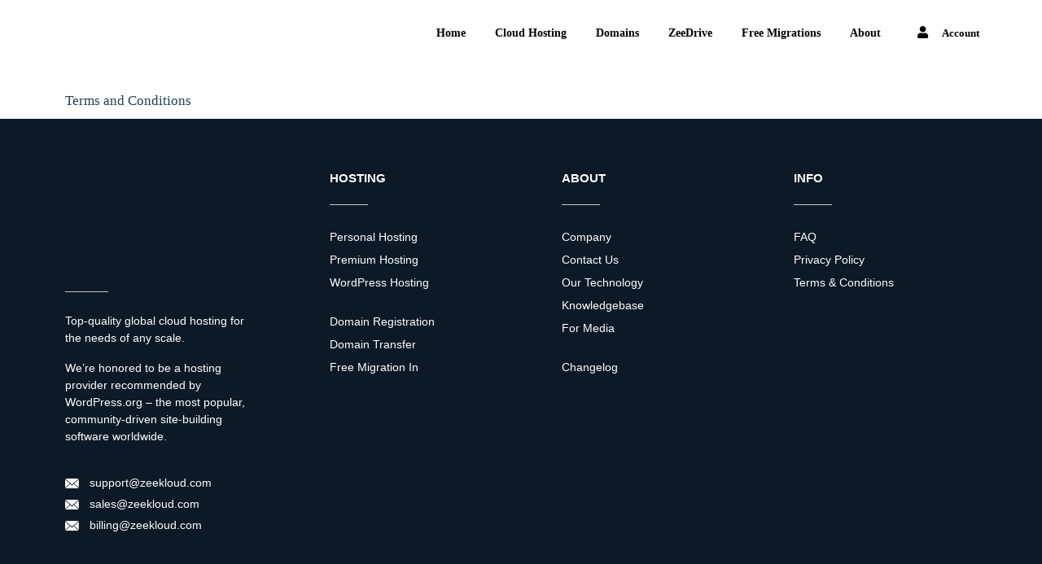

--- FILE ---
content_type: text/html; charset=UTF-8
request_url: https://zeekloud.com/terms-conditions/
body_size: 17741
content:
<!DOCTYPE html><html lang="en-US"><head><script data-no-optimize="1">var litespeed_docref=sessionStorage.getItem("litespeed_docref");litespeed_docref&&(Object.defineProperty(document,"referrer",{get:function(){return litespeed_docref}}),sessionStorage.removeItem("litespeed_docref"));</script> <meta charset="UTF-8"><meta http-equiv="X-UA-Compatible" content="IE=edge"><meta name="viewport" content="width=device-width, initial-scale=1"><link rel="shortcut icon" href="https://zeekloud.com/wp-content/uploads/2021/08/icon-zee1.png" type="image/x-icon"><title>Terms &#038; Conditions &#8211; Zeekloud</title><meta name='robots' content='max-image-preview:large' /><link rel='dns-prefetch' href='//apis.google.com' /><link rel='dns-prefetch' href='//fonts.googleapis.com' /><link rel="alternate" type="application/rss+xml" title="Zeekloud &raquo; Feed" href="https://zeekloud.com/feed/" /><link rel="alternate" type="application/rss+xml" title="Zeekloud &raquo; Comments Feed" href="https://zeekloud.com/comments/feed/" /><link rel="alternate" title="oEmbed (JSON)" type="application/json+oembed" href="https://zeekloud.com/wp-json/oembed/1.0/embed?url=https%3A%2F%2Fzeekloud.com%2Fterms-conditions%2F" /><link rel="alternate" title="oEmbed (XML)" type="text/xml+oembed" href="https://zeekloud.com/wp-json/oembed/1.0/embed?url=https%3A%2F%2Fzeekloud.com%2Fterms-conditions%2F&#038;format=xml" />
<style id="litespeed-ccss">ul{box-sizing:border-box}:root{--wp-block-synced-color:#7a00df;--wp-block-synced-color--rgb:122,0,223;--wp-bound-block-color:var(--wp-block-synced-color);--wp-editor-canvas-background:#ddd;--wp-admin-theme-color:#007cba;--wp-admin-theme-color--rgb:0,124,186;--wp-admin-theme-color-darker-10:#006ba1;--wp-admin-theme-color-darker-10--rgb:0,107,160.5;--wp-admin-theme-color-darker-20:#005a87;--wp-admin-theme-color-darker-20--rgb:0,90,135;--wp-admin-border-width-focus:2px}:root{--wp--preset--font-size--normal:16px;--wp--preset--font-size--huge:42px}:root{--wp--preset--aspect-ratio--square:1;--wp--preset--aspect-ratio--4-3:4/3;--wp--preset--aspect-ratio--3-4:3/4;--wp--preset--aspect-ratio--3-2:3/2;--wp--preset--aspect-ratio--2-3:2/3;--wp--preset--aspect-ratio--16-9:16/9;--wp--preset--aspect-ratio--9-16:9/16;--wp--preset--color--black:#000000;--wp--preset--color--cyan-bluish-gray:#abb8c3;--wp--preset--color--white:#ffffff;--wp--preset--color--pale-pink:#f78da7;--wp--preset--color--vivid-red:#cf2e2e;--wp--preset--color--luminous-vivid-orange:#ff6900;--wp--preset--color--luminous-vivid-amber:#fcb900;--wp--preset--color--light-green-cyan:#7bdcb5;--wp--preset--color--vivid-green-cyan:#00d084;--wp--preset--color--pale-cyan-blue:#8ed1fc;--wp--preset--color--vivid-cyan-blue:#0693e3;--wp--preset--color--vivid-purple:#9b51e0;--wp--preset--gradient--vivid-cyan-blue-to-vivid-purple:linear-gradient(135deg,rgb(6,147,227) 0%,rgb(155,81,224) 100%);--wp--preset--gradient--light-green-cyan-to-vivid-green-cyan:linear-gradient(135deg,rgb(122,220,180) 0%,rgb(0,208,130) 100%);--wp--preset--gradient--luminous-vivid-amber-to-luminous-vivid-orange:linear-gradient(135deg,rgb(252,185,0) 0%,rgb(255,105,0) 100%);--wp--preset--gradient--luminous-vivid-orange-to-vivid-red:linear-gradient(135deg,rgb(255,105,0) 0%,rgb(207,46,46) 100%);--wp--preset--gradient--very-light-gray-to-cyan-bluish-gray:linear-gradient(135deg,rgb(238,238,238) 0%,rgb(169,184,195) 100%);--wp--preset--gradient--cool-to-warm-spectrum:linear-gradient(135deg,rgb(74,234,220) 0%,rgb(151,120,209) 20%,rgb(207,42,186) 40%,rgb(238,44,130) 60%,rgb(251,105,98) 80%,rgb(254,248,76) 100%);--wp--preset--gradient--blush-light-purple:linear-gradient(135deg,rgb(255,206,236) 0%,rgb(152,150,240) 100%);--wp--preset--gradient--blush-bordeaux:linear-gradient(135deg,rgb(254,205,165) 0%,rgb(254,45,45) 50%,rgb(107,0,62) 100%);--wp--preset--gradient--luminous-dusk:linear-gradient(135deg,rgb(255,203,112) 0%,rgb(199,81,192) 50%,rgb(65,88,208) 100%);--wp--preset--gradient--pale-ocean:linear-gradient(135deg,rgb(255,245,203) 0%,rgb(182,227,212) 50%,rgb(51,167,181) 100%);--wp--preset--gradient--electric-grass:linear-gradient(135deg,rgb(202,248,128) 0%,rgb(113,206,126) 100%);--wp--preset--gradient--midnight:linear-gradient(135deg,rgb(2,3,129) 0%,rgb(40,116,252) 100%);--wp--preset--font-size--small:13px;--wp--preset--font-size--medium:20px;--wp--preset--font-size--large:36px;--wp--preset--font-size--x-large:42px;--wp--preset--spacing--20:0.44rem;--wp--preset--spacing--30:0.67rem;--wp--preset--spacing--40:1rem;--wp--preset--spacing--50:1.5rem;--wp--preset--spacing--60:2.25rem;--wp--preset--spacing--70:3.38rem;--wp--preset--spacing--80:5.06rem;--wp--preset--shadow--natural:6px 6px 9px rgba(0, 0, 0, 0.2);--wp--preset--shadow--deep:12px 12px 50px rgba(0, 0, 0, 0.4);--wp--preset--shadow--sharp:6px 6px 0px rgba(0, 0, 0, 0.2);--wp--preset--shadow--outlined:6px 6px 0px -3px rgb(255, 255, 255), 6px 6px rgb(0, 0, 0);--wp--preset--shadow--crisp:6px 6px 0px rgb(0, 0, 0)}button::-moz-focus-inner{padding:0;border:0}:root{--animate-duration:1s;--animate-delay:1s;--animate-repeat:1}html{scroll-behavior:smooth}:root{--blue:#007bff;--indigo:#6610f2;--purple:#6f42c1;--pink:#e83e8c;--red:#dc3545;--orange:#fd7e14;--yellow:#ffc107;--green:#28a745;--teal:#20c997;--cyan:#17a2b8;--white:#fff;--gray:#6c757d;--gray-dark:#343a40;--primary:#007bff;--secondary:#6c757d;--success:#28a745;--info:#17a2b8;--warning:#ffc107;--danger:#dc3545;--light:#f8f9fa;--dark:#343a40;--breakpoint-xs:0;--breakpoint-sm:576px;--breakpoint-md:768px;--breakpoint-lg:992px;--breakpoint-xl:1200px;--font-family-sans-serif:-apple-system,BlinkMacSystemFont,"Segoe UI",Roboto,"Helvetica Neue",Arial,"Noto Sans",sans-serif,"Apple Color Emoji","Segoe UI Emoji","Segoe UI Symbol","Noto Color Emoji";--font-family-monospace:SFMono-Regular,Menlo,Monaco,Consolas,"Liberation Mono","Courier New",monospace}*,::after,::before{box-sizing:border-box}html{font-family:sans-serif;line-height:1.15;-webkit-text-size-adjust:100%}header,nav,section{display:block}body{margin:0;font-family:-apple-system,BlinkMacSystemFont,"Segoe UI",Roboto,"Helvetica Neue",Arial,"Noto Sans",sans-serif,"Apple Color Emoji","Segoe UI Emoji","Segoe UI Symbol","Noto Color Emoji";font-size:1rem;font-weight:400;line-height:1.5;color:#212529;text-align:left;background-color:#fff}h2{margin-top:0;margin-bottom:.5rem}p{margin-top:0;margin-bottom:1rem}ul{margin-top:0;margin-bottom:1rem}ul ul{margin-bottom:0}strong{font-weight:bolder}a{color:#007bff;text-decoration:none;background-color:#fff0}img{vertical-align:middle;border-style:none}button{border-radius:0}button{margin:0;font-family:inherit;font-size:inherit;line-height:inherit}button{overflow:visible}button{text-transform:none}button{-webkit-appearance:button}button::-moz-focus-inner{padding:0;border-style:none}::-webkit-file-upload-button{font:inherit;-webkit-appearance:button}h2{margin-bottom:.5rem;font-family:inherit;font-weight:500;line-height:1.2;color:inherit}h2{font-size:2rem}.container{width:100%;padding-right:15px;padding-left:15px;margin-right:auto;margin-left:auto}@media (min-width:576px){.container{max-width:540px}}@media (min-width:768px){.container{max-width:720px}}@media (min-width:992px){.container{max-width:960px}}@media (min-width:1200px){.container{max-width:1140px}}.row{display:-ms-flexbox;display:flex;-ms-flex-wrap:wrap;flex-wrap:wrap;margin-right:-15px;margin-left:-15px}.navbar-brand{display:inline-block;padding-top:.3125rem;padding-bottom:.3125rem;margin-right:1rem;font-size:1.25rem;line-height:inherit;white-space:nowrap}h2{font-family:"Poppins",sans-serif;font-weight:700;color:#333;word-break:break-word;-ms-word-break:break-word}img{max-width:100%;height:auto}body{background:#fff}.size-large{max-width:100%;height:auto}header{background:#122d3e;background:-webkit-gradient(linear,right top,left top,from(#122d3e),to(#274961));background:linear-gradient(-90deg,#122d3e 0%,#274961 100%);z-index:99;position:relative;display:table;width:100%;padding:0}.parent-top-lvl{width:100%;position:relative;display:-webkit-box;display:-ms-flexbox;display:flex;-webkit-box-align:center;-ms-flex-align:center;align-items:center}.navbar-brand{padding-top:.3125rem;padding-bottom:.3125rem;margin:0}.l-area{display:-webkit-box;display:-ms-flexbox;display:flex;-webkit-box-align:center;-ms-flex-align:center;align-items:center}.logo{float:left;height:40px}.wdes-mob-btn{display:none}.layout-width{background:#fff;-webkit-box-shadow:0 8px 25px rgb(0 0 0/.12);box-shadow:0 8px 25px rgb(0 0 0/.12);display:block;width:100%;overflow:hidden}.logo-main{display:none}@media only screen and (-webkit-min-device-pixel-ratio:2),not all,only screen and (min-resolution:192dpi),only screen and (min-resolution:2dppx){.logo{display:none}.logo-main{display:inline-block}}p{font-family:"Poppins",sans-serif;font-size:13px;line-height:26px;color:#6d7d9a;font-weight:400}a{color:#204056;text-decoration:none}html,body{overflow:hidden}.wdes-menu-navbar{position:static;margin-left:auto}.wdes-menu-navbar ul.default-drop{margin:0;padding:0;list-style:none;display:table}.wdes-menu-navbar ul.default-drop>li{float:left;padding:28px 18px}.wdes-menu-navbar ul.default-drop>li:last-child{padding-right:0}.wdes-menu-navbar ul.default-drop>li>a{color:#fff;font-family:"Montserrat",sans-serif;font-size:14px;font-weight:600;text-decoration:none}.wdes-menu-navbar ul.default-drop>li>a .wdes-menu-icon{font-size:15px}.wdes-menu-navbar ul.default-drop>li>a .wdes-menu-align-right{margin-left:5px}.wdes-menu-navbar ul.default-drop>li ul.dropdown-content{background:#fff;border:1px solid #eee;position:absolute;display:none;top:100%;min-width:235px;z-index:1;list-style:none;margin:0;padding:0}.wdes-menu-navbar ul.default-drop>li ul.dropdown-content>li{float:none;padding:0 40px;margin:0;position:relative}.wdes-menu-navbar ul.default-drop>li ul.dropdown-content>li ul{left:100%;top:0}.wdes-menu-navbar ul.default-drop>li>ul.dropdown-content{padding:16px 0}.wdes-menu-navbar ul.default-drop>li>.mega-w.dropdown-content{max-height:650px;overflow-y:auto;width:100%;left:0;padding:0}.wdes-menu-navbar ul.default-drop>li>.mega-w.dropdown-content>li{padding:0}.wdes-menu-navbar .mega-w.dropdown-content.wdes-template-style li{padding:initial}.wdes-menu-navbar ul.default-drop>li>ul.dropdown-content.wdes-template-style{padding:initial;border:0}.wdes-menu-navbar ul.default-drop li.wdes-dropdown:last-child{margin-right:0}.wdes-menu-label{border-radius:2px;padding:2px 7px;margin-left:10px;font-size:13px}@media (min-width:160px) and (max-width:960px){.wdes-mob-btn{border:0;background:transparent!important;padding:0!important;display:block;position:relative;z-index:10001000;padding:0;line-height:0}.wdes-mob-btn .icon-menu{position:relative;display:inline-block;width:28px;height:20px;vertical-align:middle;fill:none}.wdes-mob-btn .icon-menu .line{position:absolute;left:0;display:block;width:100%;height:2px;background-color:#333}.wdes-mob-btn .icon-menu .line-1{top:0}.wdes-mob-btn .icon-menu .line-2{top:50%;margin-top:-1px}.wdes-mob-btn .icon-menu .line-3{bottom:0}.wdes-menu-navbar .wdes-menu-icon{margin-top:3px}.menu-d-mob{background:#191919;width:100%;height:100vh;position:fixed;right:-100%;top:0;overflow-y:auto;overflow-x:hidden;z-index:9999999}.wdes-menu-navbar ul.default-drop{width:100%;padding:60px 0}.wdes-menu-navbar ul.default-drop>li{padding-bottom:0;border-bottom:1px solid #082333;display:block;width:100%}.wdes-menu-navbar ul.default-drop>li:last-child{border-bottom:0}.wdes-menu-navbar ul.default-drop>li>a{padding:15px;display:block}.wdes-menu-navbar .mega-w.dropdown-content{width:100%;float:left}.wdes-menu-navbar ul.default-drop li ul.dropdown-content{background:#fff0;border:0;position:static;padding:0}.wdes-menu-navbar .elementor{margin-left:-15px;margin-right:-15px}.wdes-menu-navbar ul.default-drop>li>a{line-height:24px}.wdes-menu-navbar ul.default-drop>li>a{color:#fff!important}.wdes-menu-navbar ul.default-drop>li{border-bottom:1px solid #232323;padding:0 20px}.menu-d-mob span.wdes-menu-icon{color:#fff!important}ul.dropdown-content.mega-w{max-height:initial}}#wdes-back-to-top{display:inline-block;background-color:#274961;border:1px solid #274961;width:45px;height:45px;text-align:center;border-radius:50%;position:fixed;bottom:45px;opacity:0;visibility:hidden;z-index:99999;padding:0}#wdes-back-to-top span{color:#fff;font-size:17px}#wdes-back-to-top.wdes-btn-align-left{left:45px}header{background:linear-gradient(-90deg,#ffffff 0,#ffffff 100%);border-bottom:1px solid rgb(255 255 255/.01)}.wdes-menu-navbar ul.default-drop>li>a{color:#000}.logo{height:40px!important}@media only screen and (max-width:960px) and (min-width:160px){.menu-d-mob{background-color:#0a2540}}.wdes-mob-btn .icon-menu .line{background-color:#444}@media (max-width:960px) and (min-width:160px){.wdes-menu-navbar ul.default-drop>li>a{color:#ffffff!important}.wdes-menu-navbar ul.default-drop>li{border-bottom:1px solid #0e3051}}h2{color:#0a2540}#wdes-back-to-top{background-color:#092540;border:1px solid #092540}#wdes-back-to-top span{color:#fff}.wdes-menu-navbar ul.default-drop>li>a{font-family:"Montserrat";font-weight:600;font-size:14px}p{font-family:"Roboto";font-weight:400;font-size:14px}a{font-family:"Roboto";font-weight:400;font-size:17px}h2{font-family:"Poppins";font-weight:700;font-size:24px}html,body{overflow:auto}@media only screen and (min-width:160px) and (max-width:767px){header#Top_bar{z-index:102}.navbar-brand{padding:15px;padding-right:0;display:table}.wdes-menu-navbar{padding-right:15px}.container{max-width:100%}}@media only screen and (min-width:768px) and (max-width:1024px){.navbar-brand{padding:15px;padding-right:0;display:table}.wdes-menu-navbar{padding-right:15px}.container{max-width:100%;padding-left:15px;padding-right:15px}}.far,.fas{-moz-osx-font-smoothing:grayscale;-webkit-font-smoothing:antialiased;display:inline-block;font-style:normal;font-variant:normal;text-rendering:auto;line-height:1}.fa-arrow-up:before{content:""}.fa-info-circle:before{content:""}.fa-newspaper:before{content:""}.fa-user:before{content:""}.far{font-weight:400}.far,.fas{font-family:"Font Awesome 5 Free"}.fas{font-weight:900}.ekit-wid-con .icon,.ekit-wid-con .icon::before,.icon,.icon::before{font-family:elementskit!important;speak:none;font-style:normal;font-weight:400;font-variant:normal;text-transform:none;line-height:1;-webkit-font-smoothing:antialiased;-moz-osx-font-smoothing:grayscale}.icon.icon-home::before{content:""}.ekit-wid-con .icon.icon-domian::before,.icon.icon-domian::before{content:""}.ekit-wid-con .icon.icon-migration::before,.icon.icon-migration::before{content:""}.ekit-wid-con .icon.icon-server::before,.icon.icon-server::before{content:""}.ekit-wid-con .icon.icon-server-2::before,.icon.icon-server-2::before{content:""}.icon.icon-server-9::before{content:""}.icon.icon-search21::before{content:""}.icon.icon-Document-Search::before{content:""}.icon.icon-envelope::before{content:""}.icon.icon-Support-2::before{content:""}.icon.icon-faq::before{content:""}.elementor-icon-list-item a{font-size:inherit;font-family:inherit;font-weight:inherit;line-height:inherit;color:inherit}.elementor{-webkit-hyphens:manual;-ms-hyphens:manual;hyphens:manual}.elementor *,.elementor :after,.elementor :before{-webkit-box-sizing:border-box;box-sizing:border-box}.elementor a{-webkit-box-shadow:none;box-shadow:none;text-decoration:none}.elementor img{height:auto;max-width:100%;border:none;-webkit-border-radius:0;border-radius:0;-webkit-box-shadow:none;box-shadow:none}.elementor .elementor-background-overlay{height:100%;width:100%;top:0;left:0;position:absolute}.elementor-align-center{text-align:center}.elementor-align-center .elementor-button{width:auto}:root{--page-title-display:block}.elementor-section{position:relative}.elementor-section .elementor-container{display:-webkit-box;display:-ms-flexbox;display:flex;margin-right:auto;margin-left:auto;position:relative}@media (max-width:1024px){.elementor-section .elementor-container{-ms-flex-wrap:wrap;flex-wrap:wrap}}.elementor-section.elementor-section-boxed>.elementor-container{max-width:1140px}.elementor-widget-wrap{position:relative;width:100%;-ms-flex-wrap:wrap;flex-wrap:wrap;-ms-flex-line-pack:start;align-content:flex-start}.elementor:not(.elementor-bc-flex-widget) .elementor-widget-wrap{display:-webkit-box;display:-ms-flexbox;display:flex}.elementor-widget-wrap>.elementor-element{width:100%}.elementor-widget{position:relative}.elementor-widget:not(:last-child){margin-bottom:20px}.elementor-column{min-height:1px}.elementor-column{position:relative;display:-webkit-box;display:-ms-flexbox;display:flex}.elementor-column-gap-default>.elementor-column>.elementor-element-populated{padding:10px}@media (min-width:768px){.elementor-column.elementor-col-25{width:25%}.elementor-column.elementor-col-33{width:33.333%}.elementor-column.elementor-col-50{width:50%}.elementor-column.elementor-col-100{width:100%}}@media (max-width:767px){.elementor-column{width:100%}}.elementor-button{display:inline-block;line-height:1;background-color:#818a91;font-size:15px;padding:12px 24px;-webkit-border-radius:3px;border-radius:3px;color:#fff;fill:#fff;text-align:center}.elementor-button:visited{color:#fff}.elementor-button-content-wrapper{display:-webkit-box;display:-ms-flexbox;display:flex;-webkit-box-pack:center;-ms-flex-pack:center;justify-content:center}.elementor-button-text{-webkit-box-flex:1;-ms-flex-positive:1;flex-grow:1;-webkit-box-ordinal-group:11;-ms-flex-order:10;order:10;display:inline-block}.elementor-button span{text-decoration:inherit}.elementor .elementor-element ul.elementor-icon-list-items{padding:0}@media (max-width:767px){.elementor .elementor-hidden-mobile{display:none}}.elementor-widget-divider{--divider-border-style:none;--divider-border-width:1px;--divider-color:#2c2c2c;--divider-icon-size:20px;--divider-element-spacing:10px;--divider-pattern-height:24px;--divider-pattern-size:20px;--divider-pattern-url:none;--divider-pattern-repeat:repeat-x}.elementor-widget-divider .elementor-divider{display:-webkit-box;display:-ms-flexbox;display:flex}.elementor-widget-divider .elementor-divider-separator{display:-webkit-box;display:-ms-flexbox;display:flex;margin:0;direction:ltr}.elementor-widget-divider:not(.elementor-widget-divider--view-line_text):not(.elementor-widget-divider--view-line_icon) .elementor-divider-separator{border-top:var(--divider-border-width) var(--divider-border-style) var(--divider-color)}.elementor-heading-title{padding:0;margin:0;line-height:1}.elementor-widget .elementor-icon-list-items{list-style-type:none;margin:0;padding:0}.elementor-widget .elementor-icon-list-item{margin:0;padding:0;position:relative}.elementor-widget .elementor-icon-list-item:after{position:absolute;bottom:0;width:100%}.elementor-widget .elementor-icon-list-item,.elementor-widget .elementor-icon-list-item a{display:-webkit-box;display:-ms-flexbox;display:flex;-webkit-box-align:center;-ms-flex-align:center;align-items:center;font-size:inherit}.elementor-widget .elementor-icon-list-icon+.elementor-icon-list-text{-ms-flex-item-align:center;align-self:center;padding-left:5px}.elementor-widget .elementor-icon-list-icon{display:-webkit-box;display:-ms-flexbox;display:flex}.elementor-widget .elementor-icon-list-icon i{width:1.25em;font-size:var(--e-icon-list-icon-size)}.elementor-widget.elementor-widget-icon-list .elementor-icon-list-icon{text-align:var(--e-icon-list-icon-align)}.elementor-widget.elementor-list-item-link-full_width a{width:100%}.elementor-widget:not(.elementor-align-right) .elementor-icon-list-item:after{left:0}.elementor-widget:not(.elementor-align-left) .elementor-icon-list-item:after{right:0}@media (max-width:1024px){.elementor-widget:not(.elementor-tablet-align-right) .elementor-icon-list-item:after{left:0}.elementor-widget:not(.elementor-tablet-align-left) .elementor-icon-list-item:after{right:0}}@media (max-width:767px){.elementor-widget:not(.elementor-mobile-align-right) .elementor-icon-list-item:after{left:0}.elementor-widget:not(.elementor-mobile-align-left) .elementor-icon-list-item:after{right:0}}.elementor-widget-image{text-align:center}.elementor-widget-image img{vertical-align:middle;display:inline-block}.elementor-kit-7{--e-global-color-primary:#6EC1E4;--e-global-color-secondary:#54595F;--e-global-color-text:#7A7A7A;--e-global-color-accent:#61CE70;--e-global-color-e81047c:#E31E2E;--e-global-color-8b998ce:#B31F50;--e-global-color-f143603:#1b3a4e;--e-global-typography-primary-font-family:"Roboto";--e-global-typography-primary-font-weight:600;--e-global-typography-secondary-font-family:"Roboto Slab";--e-global-typography-secondary-font-weight:400;--e-global-typography-text-font-family:"Roboto";--e-global-typography-text-font-weight:400;--e-global-typography-accent-font-family:"Roboto";--e-global-typography-accent-font-weight:500}.elementor-section.elementor-section-boxed>.elementor-container{max-width:1140px}.elementor-widget:not(:last-child){margin-bottom:20px}@media (max-width:1024px){.elementor-section.elementor-section-boxed>.elementor-container{max-width:1024px}}@media (max-width:767px){.elementor-section.elementor-section-boxed>.elementor-container{max-width:767px}}.elementor-icon-list-items .elementor-icon-list-item .elementor-icon-list-text{display:inline-block}.elementor-icon-list-items .elementor-icon-list-item .elementor-icon-list-text span{display:inline}header{position:relative;display:table;width:100%}.elementor-icon-list-item a,p{font-size:inherit;font-family:inherit;font-weight:inherit;line-height:inherit;color:inherit}.elementor-widget-heading .elementor-heading-title{color:var(--e-global-color-primary);font-family:var(--e-global-typography-primary-font-family),Sans-serif;font-weight:var(--e-global-typography-primary-font-weight)}.elementor-widget-text-editor{color:var(--e-global-color-text);font-family:var(--e-global-typography-text-font-family),Sans-serif;font-weight:var(--e-global-typography-text-font-weight)}.elementor-widget-button .elementor-button{font-family:var(--e-global-typography-accent-font-family),Sans-serif;font-weight:var(--e-global-typography-accent-font-weight);background-color:var(--e-global-color-accent)}.elementor-widget-divider{--divider-color:var( --e-global-color-secondary )}.elementor-widget-icon-list .elementor-icon-list-item:not(:last-child):after{border-color:var(--e-global-color-text)}.elementor-widget-icon-list .elementor-icon-list-icon i{color:var(--e-global-color-primary)}.elementor-widget-icon-list .elementor-icon-list-text{color:var(--e-global-color-secondary)}.elementor-widget-icon-list .elementor-icon-list-item>.elementor-icon-list-text,.elementor-widget-icon-list .elementor-icon-list-item>a{font-family:var(--e-global-typography-text-font-family),Sans-serif;font-weight:var(--e-global-typography-text-font-weight)}.elementor-1392 .elementor-element.elementor-element-457c9778{overflow:visible}:focus{outline:0}button::-moz-focus-inner{padding:0;border:0}.ekit-wid-con .elementor-icon-list-item>a{-webkit-box-align:center;-ms-flex-align:center;align-items:center;position:relative}.ekit-wid-con .ekit_page_list_content{display:-webkit-box;display:-ms-flexbox;display:flex}.ekit-wid-con .elementor-icon-list-icon{display:inline-block;text-align:center;line-height:inherit}.ekit-wid-con .ekit-review-card--date,.ekit-wid-con .ekit-review-card--desc{grid-area:date}.ekit-wid-con .ekit-review-card--image{width:60px;height:60px;grid-area:thumbnail;min-width:60px;border-radius:50%;background-color:#eae9f7;display:-webkit-box;display:-ms-flexbox;display:flex;-webkit-box-pack:center;-ms-flex-pack:center;justify-content:center;-webkit-box-align:center;-ms-flex-align:center;align-items:center;padding:1rem;position:relative}.ekit-wid-con .ekit-review-card--thumbnail{grid-area:thumbnail;padding-right:1rem}.ekit-wid-con .ekit-review-card--name{grid-area:name;font-size:14px;font-weight:700;margin:0 0 .25rem 0}.ekit-wid-con .ekit-review-card--stars{grid-area:stars;color:#f4be28;font-size:13px;line-height:20px}.ekit-wid-con .ekit-review-card--comment{grid-area:comment;font-size:16px;line-height:22px;font-weight:400;color:#32323d}.ekit-wid-con .ekit-review-card--actions{grid-area:actions}.ekit-wid-con .ekit-review-card--posted-on{display:-webkit-box;display:-ms-flexbox;display:flex;grid-area:posted-on}.ekit-wid-con a{text-decoration:none;outline:0}.ekit-wid-con a:visited{text-decoration:none;outline:0}.ekit-wid-con .elementor-icon-list-item .elementor-icon-list-text{display:block;margin-bottom:0}.ekit-wid-con .ekit-review-card-trustpilot--title{grid-area:title;font-size:18px;font-weight:700;margin-top:1rem!important;white-space:normal!important}.ekit-wid-con .ekit-review-card-trustpilot--max-reviewed{font-size:12px;color:#000032;grid-area:max-reviewed;font-weight:700;margin:.5rem 0}.ekit-wid-con .ekit-review-card-trustpilot--stars{grid-area:stars;display:-webkit-box;display:-ms-flexbox;display:flex;-webkit-box-align:center;-ms-flex-align:center;align-items:center}.elementor-1214 .elementor-element.elementor-element-794da67:not(.elementor-motion-effects-element-type-background){background-color:#FFF}.elementor-1214 .elementor-element.elementor-element-794da67{border-radius:10px 10px 10px 10px}.elementor-1214 .elementor-element.elementor-element-794da67{overflow:visible}.elementor-1214 .elementor-element.elementor-element-2c48228e>.elementor-element-populated{border-radius:500px 500px 500px 500px}.elementor-1214 .elementor-element.elementor-element-2c48228e>.elementor-element-populated{padding:30px 30px 30px 30px}.elementor-1214 .elementor-element.elementor-element-9d370e8 img{width:76%;border-radius:15px 15px 15px 15px}.elementor-1214 .elementor-element.elementor-element-db60f2c{text-align:center;color:#000}.elementor-1214 .elementor-element.elementor-element-db60f2c>.elementor-widget-container{margin:0 0 0 0;padding:0 0 0 0}.elementor-1214 .elementor-element.elementor-element-b144389 .elementor-button{background-color:#fff0;background-image:linear-gradient(180deg,var(--e-global-color-e81047c) 0%,var(--e-global-color-8b998ce) 100%)}.elementor-1214 .elementor-element.elementor-element-b144389>.elementor-widget-container{margin:-25px 0 0 0;padding:0 0 0 0}.elementor-1214 .elementor-element.elementor-element-791622b4>.elementor-element-populated{padding:30px 30px 30px 30px}.elementor-1214 .elementor-element.elementor-element-58555ee .elementor-heading-title{color:var(--e-global-color-e81047c);font-family:"Poppins",Sans-serif;font-size:13px;font-weight:600}.elementor-1214 .elementor-element.elementor-element-5fc38c2 .elementor-icon-list-item>a{padding:8px 13px 8px 10px!important;border-radius:5px 5px 5px 5px;box-shadow:0 0 10px 0 rgb(0 0 0/.15)}.elementor-1214 .elementor-element.elementor-element-5fc38c2 .ekit_page_list_content{flex-direction:row}.elementor-1214 .elementor-element.elementor-element-5fc38c2 .elementor-icon-list-icon{align-self:center;margin:0 0 0 0;width:20px}.elementor-1214 .elementor-element.elementor-element-5fc38c2 .elementor-icon-list-icon i{font-size:20px}.elementor-1214 .elementor-element.elementor-element-5fc38c2 .elementor-icon-list-text{color:var(--e-global-color-f143603);padding-left:15px}.elementor-1214 .elementor-element.elementor-element-5fc38c2 .elementor-icon-list-item{font-family:"Poppins",Sans-serif;font-size:15px}.elementor-1214 .elementor-element.elementor-element-c1cf0f5 .elementor-icon-list-item>a{padding:8px 10px 8px 10px!important;border-radius:5px 5px 5px 5px;box-shadow:0 0 10px 0 rgb(0 0 0/.15)}.elementor-1214 .elementor-element.elementor-element-c1cf0f5 .ekit_page_list_content{flex-direction:row}.elementor-1214 .elementor-element.elementor-element-c1cf0f5 .elementor-icon-list-icon{align-self:center;margin:0 0 0 0;width:20px}.elementor-1214 .elementor-element.elementor-element-c1cf0f5 .elementor-icon-list-icon i{font-size:20px}.elementor-1214 .elementor-element.elementor-element-c1cf0f5 .elementor-icon-list-text{color:var(--e-global-color-f143603);padding-left:15px}.elementor-1214 .elementor-element.elementor-element-c1cf0f5 .elementor-icon-list-item{font-family:"Poppins",Sans-serif;font-size:15px}.elementor-1214 .elementor-element.elementor-element-5accc76{overflow:visible}@media (max-width:767px){.elementor-1214 .elementor-element.elementor-element-794da67{padding:30px 30px 30px 30px}.elementor-1214 .elementor-element.elementor-element-2c48228e.elementor-column>.elementor-widget-wrap{justify-content:center}.elementor-1214 .elementor-element.elementor-element-2c48228e>.elementor-element-populated{margin:30px 0 30px 0;padding:0 0 0 0}.elementor-1214 .elementor-element.elementor-element-791622b4>.elementor-element-populated{padding:0 0 0 0}}.elementor-1404 .elementor-element.elementor-element-794da67:not(.elementor-motion-effects-element-type-background){background-color:#FFF}.elementor-1404 .elementor-element.elementor-element-794da67{border-radius:10px 10px 10px 10px}.elementor-1404 .elementor-element.elementor-element-794da67{overflow:visible}.elementor-1404 .elementor-element.elementor-element-2c48228e>.elementor-element-populated{border-radius:500px 500px 500px 500px}.elementor-1404 .elementor-element.elementor-element-2c48228e>.elementor-element-populated{padding:30px 30px 30px 30px}.elementor-1404 .elementor-element.elementor-element-9d370e8 img{width:76%;border-radius:15px 15px 15px 15px}.elementor-1404 .elementor-element.elementor-element-db60f2c{text-align:center;color:#000}.elementor-1404 .elementor-element.elementor-element-db60f2c>.elementor-widget-container{margin:0 0 0 0;padding:0 0 0 0}.elementor-1404 .elementor-element.elementor-element-b144389 .elementor-button{background-color:#fff0;background-image:linear-gradient(180deg,var(--e-global-color-e81047c) 0%,var(--e-global-color-8b998ce) 100%)}.elementor-1404 .elementor-element.elementor-element-b144389>.elementor-widget-container{margin:-25px 0 0 0;padding:0 0 0 0}.elementor-1404 .elementor-element.elementor-element-791622b4>.elementor-element-populated{padding:30px 30px 30px 30px}.elementor-1404 .elementor-element.elementor-element-c3bc033 .elementor-heading-title{color:var(--e-global-color-e81047c);font-family:"Poppins",Sans-serif;font-size:13px;font-weight:600}.elementor-1404 .elementor-element.elementor-element-dfd99e2 .elementor-icon-list-item>a{padding:8px 10px 8px 10px!important;margin:0 0 0 0;border-radius:5px 5px 5px 5px;box-shadow:0 0 10px 0 rgb(0 0 0/.15)}.elementor-1404 .elementor-element.elementor-element-dfd99e2 .ekit_page_list_content{flex-direction:row}.elementor-1404 .elementor-element.elementor-element-dfd99e2 .elementor-icon-list-icon{align-self:center;margin:0 0 0 0;width:20px}.elementor-1404 .elementor-element.elementor-element-dfd99e2 .elementor-icon-list-icon i{font-size:20px}.elementor-1404 .elementor-element.elementor-element-dfd99e2 .elementor-icon-list-text{padding-left:15px}.elementor-1404 .elementor-element.elementor-element-dfd99e2 .elementor-icon-list-item{font-family:"Poppins",Sans-serif;font-size:15px}.elementor-1404 .elementor-element.elementor-element-53bfa10 .elementor-icon-list-item>a{padding:8px 40px 8px 10px!important;margin:0 0 0 0;border-radius:5px 5px 5px 5px;box-shadow:0 0 10px 0 rgb(0 0 0/.15)}.elementor-1404 .elementor-element.elementor-element-53bfa10 .ekit_page_list_content{flex-direction:row}.elementor-1404 .elementor-element.elementor-element-53bfa10 .elementor-icon-list-icon{align-self:center;margin:0 0 0 0;width:20px}.elementor-1404 .elementor-element.elementor-element-53bfa10 .elementor-icon-list-icon i{font-size:20px}.elementor-1404 .elementor-element.elementor-element-53bfa10 .elementor-icon-list-text{padding-left:15px}.elementor-1404 .elementor-element.elementor-element-53bfa10 .elementor-icon-list-item{font-family:"Poppins",Sans-serif;font-size:15px}.elementor-1404 .elementor-element.elementor-element-ccdc690{font-family:"Poppins",Sans-serif;font-size:14px;font-weight:400}@media (max-width:767px){.elementor-1404 .elementor-element.elementor-element-794da67{padding:30px 30px 30px 30px}.elementor-1404 .elementor-element.elementor-element-2c48228e.elementor-column>.elementor-widget-wrap{justify-content:center}.elementor-1404 .elementor-element.elementor-element-2c48228e>.elementor-element-populated{margin:30px 0 30px 0;padding:0 0 0 0}.elementor-1404 .elementor-element.elementor-element-791622b4>.elementor-element-populated{padding:0 0 0 0}}.elementor-1398 .elementor-element.elementor-element-794da67:not(.elementor-motion-effects-element-type-background){background-color:#FFF}.elementor-1398 .elementor-element.elementor-element-794da67{overflow:visible}.elementor-1398 .elementor-element.elementor-element-2c48228e>.elementor-element-populated{border-radius:500px 500px 500px 500px}.elementor-1398 .elementor-element.elementor-element-2c48228e>.elementor-element-populated{padding:30px 30px 30px 30px}.elementor-1398 .elementor-element.elementor-element-9d370e8 img{width:76%;border-radius:15px 15px 15px 15px}.elementor-1398 .elementor-element.elementor-element-db60f2c{text-align:center;color:#000}.elementor-1398 .elementor-element.elementor-element-db60f2c>.elementor-widget-container{margin:0 0 0 0;padding:0 0 0 0}.elementor-1398 .elementor-element.elementor-element-b144389 .elementor-button{background-color:#fff0;background-image:linear-gradient(180deg,var(--e-global-color-e81047c) 0%,var(--e-global-color-8b998ce) 100%)}.elementor-1398 .elementor-element.elementor-element-b144389>.elementor-widget-container{margin:-25px 0 0 0;padding:0 0 0 0}.elementor-1398 .elementor-element.elementor-element-791622b4>.elementor-element-populated{padding:30px 30px 30px 30px}.elementor-1398 .elementor-element.elementor-element-c3bc033 .elementor-heading-title{color:var(--e-global-color-e81047c);font-family:"Poppins",Sans-serif;font-size:13px;font-weight:600}.elementor-1398 .elementor-element.elementor-element-2ea143b .elementor-icon-list-items:not(.elementor-inline-items) .elementor-icon-list-item:not(:last-child){padding-bottom:calc(20px/2)}.elementor-1398 .elementor-element.elementor-element-2ea143b .elementor-icon-list-items:not(.elementor-inline-items) .elementor-icon-list-item:not(:first-child){margin-top:calc(20px/2)}.elementor-1398 .elementor-element.elementor-element-2ea143b .elementor-icon-list-icon i{color:var(--e-global-color-e81047c)}.elementor-1398 .elementor-element.elementor-element-2ea143b{--e-icon-list-icon-size:20px}.elementor-1398 .elementor-element.elementor-element-2ea143b .elementor-icon-list-text{color:var(--e-global-color-f143603)}.elementor-1398 .elementor-element.elementor-element-2ea143b .elementor-icon-list-item>.elementor-icon-list-text,.elementor-1398 .elementor-element.elementor-element-2ea143b .elementor-icon-list-item>a{font-family:"Poppins",Sans-serif;font-size:15px;font-weight:400}.elementor-1398 .elementor-element.elementor-element-0a4389e>.elementor-element-populated{padding:30px 30px 30px 30px}.elementor-1398 .elementor-element.elementor-element-feb429a .elementor-heading-title{color:var(--e-global-color-e81047c);font-family:"Poppins",Sans-serif;font-size:13px;font-weight:600}.elementor-1398 .elementor-element.elementor-element-ff756f5 .elementor-icon-list-items:not(.elementor-inline-items) .elementor-icon-list-item:not(:last-child){padding-bottom:calc(20px/2)}.elementor-1398 .elementor-element.elementor-element-ff756f5 .elementor-icon-list-items:not(.elementor-inline-items) .elementor-icon-list-item:not(:first-child){margin-top:calc(20px/2)}.elementor-1398 .elementor-element.elementor-element-ff756f5 .elementor-icon-list-icon i{color:var(--e-global-color-e81047c)}.elementor-1398 .elementor-element.elementor-element-ff756f5{--e-icon-list-icon-size:20px}.elementor-1398 .elementor-element.elementor-element-ff756f5 .elementor-icon-list-text{color:var(--e-global-color-f143603)}.elementor-1398 .elementor-element.elementor-element-ff756f5 .elementor-icon-list-item>.elementor-icon-list-text,.elementor-1398 .elementor-element.elementor-element-ff756f5 .elementor-icon-list-item>a{font-family:"Poppins",Sans-serif;font-size:15px;font-weight:400}@media (max-width:767px){.elementor-1398 .elementor-element.elementor-element-794da67{padding:30px 30px 30px 30px}.elementor-1398 .elementor-element.elementor-element-2c48228e.elementor-column>.elementor-widget-wrap{justify-content:center}.elementor-1398 .elementor-element.elementor-element-2c48228e>.elementor-element-populated{margin:30px 0 30px 0;padding:0 0 0 0}.elementor-1398 .elementor-element.elementor-element-791622b4>.elementor-element-populated{padding:0 0 0 0}.elementor-1398 .elementor-element.elementor-element-0a4389e>.elementor-element-populated{padding:0 0 0 0}}.elementor-1260 .elementor-element.elementor-element-9189092:not(.elementor-motion-effects-element-type-background){background-color:#0C1927}.elementor-1260 .elementor-element.elementor-element-9189092>.elementor-background-overlay{opacity:.5}.elementor-1260 .elementor-element.elementor-element-9189092{padding:50px 0 100px 0;overflow:visible}.elementor-1260 .elementor-element.elementor-element-c69ecb4{text-align:left}.elementor-1260 .elementor-element.elementor-element-c69ecb4 img{width:48%}.elementor-1260 .elementor-element.elementor-element-85f8cdf{--divider-border-style:solid;--divider-color:#C9C9C9;--divider-border-width:1px}.elementor-1260 .elementor-element.elementor-element-85f8cdf .elementor-divider-separator{width:20%}.elementor-1260 .elementor-element.elementor-element-85f8cdf .elementor-divider{padding-top:5px;padding-bottom:5px}.elementor-1260 .elementor-element.elementor-element-45ba675{text-align:left;color:#FFF;font-size:14px}.elementor-1260 .elementor-element.elementor-element-45ba675>.elementor-widget-container{margin:0 0 0 0;padding:0 30px 0 0}.elementor-1260 .elementor-element.elementor-element-4fa4cf8 .elementor-icon-list-items:not(.elementor-inline-items) .elementor-icon-list-item:not(:last-child){padding-bottom:calc(5px/2)}.elementor-1260 .elementor-element.elementor-element-4fa4cf8 .elementor-icon-list-items:not(.elementor-inline-items) .elementor-icon-list-item:not(:first-child){margin-top:calc(5px/2)}.elementor-1260 .elementor-element.elementor-element-4fa4cf8 .elementor-icon-list-icon i{color:#FFF}.elementor-1260 .elementor-element.elementor-element-4fa4cf8{--e-icon-list-icon-size:12px}.elementor-1260 .elementor-element.elementor-element-4fa4cf8 .elementor-icon-list-text{color:#FFF;padding-left:15px}.elementor-1260 .elementor-element.elementor-element-4fa4cf8 .elementor-icon-list-item>.elementor-icon-list-text{font-size:14px}.elementor-1260 .elementor-element.elementor-element-9aa2e23.elementor-column>.elementor-widget-wrap{justify-content:center}.elementor-1260 .elementor-element.elementor-element-9aa2e23>.elementor-element-populated{padding:15px 0 0 50px}.elementor-1260 .elementor-element.elementor-element-a496361 .elementor-heading-title{color:#FFF;font-family:"Poppins",Sans-serif;font-size:15px;font-weight:600}.elementor-1260 .elementor-element.elementor-element-2912913{--divider-border-style:solid;--divider-color:#C9C9C9;--divider-border-width:1px}.elementor-1260 .elementor-element.elementor-element-2912913 .elementor-divider-separator{width:20%}.elementor-1260 .elementor-element.elementor-element-2912913 .elementor-divider{padding-top:5px;padding-bottom:5px}.elementor-1260 .elementor-element.elementor-element-99c41e8{--e-icon-list-icon-size:14px}.elementor-1260 .elementor-element.elementor-element-99c41e8 .elementor-icon-list-text{color:#FFF;padding-left:0}.elementor-1260 .elementor-element.elementor-element-99c41e8 .elementor-icon-list-item>.elementor-icon-list-text,.elementor-1260 .elementor-element.elementor-element-99c41e8 .elementor-icon-list-item>a{font-size:14px;line-height:28px}.elementor-1260 .elementor-element.elementor-element-ee7533c{--e-icon-list-icon-size:14px}.elementor-1260 .elementor-element.elementor-element-ee7533c .elementor-icon-list-text{color:#FFF;padding-left:0}.elementor-1260 .elementor-element.elementor-element-ee7533c .elementor-icon-list-item>.elementor-icon-list-text,.elementor-1260 .elementor-element.elementor-element-ee7533c .elementor-icon-list-item>a{font-size:14px;line-height:28px}.elementor-1260 .elementor-element.elementor-element-e012b87>.elementor-element-populated{padding:15px 0 0 50px}.elementor-1260 .elementor-element.elementor-element-068788c .elementor-heading-title{color:#FFF;font-family:"Poppins",Sans-serif;font-size:15px;font-weight:600}.elementor-1260 .elementor-element.elementor-element-f64fd63{--divider-border-style:solid;--divider-color:#C9C9C9;--divider-border-width:1px}.elementor-1260 .elementor-element.elementor-element-f64fd63 .elementor-divider-separator{width:20%}.elementor-1260 .elementor-element.elementor-element-f64fd63 .elementor-divider{padding-top:5px;padding-bottom:5px}.elementor-1260 .elementor-element.elementor-element-2b129f7{--e-icon-list-icon-size:14px}.elementor-1260 .elementor-element.elementor-element-2b129f7 .elementor-icon-list-text{color:#FFF;padding-left:0}.elementor-1260 .elementor-element.elementor-element-2b129f7 .elementor-icon-list-item>.elementor-icon-list-text,.elementor-1260 .elementor-element.elementor-element-2b129f7 .elementor-icon-list-item>a{font-size:14px;line-height:28px}.elementor-1260 .elementor-element.elementor-element-8423bb7{--e-icon-list-icon-size:14px}.elementor-1260 .elementor-element.elementor-element-8423bb7 .elementor-icon-list-text{color:#FFF;padding-left:0}.elementor-1260 .elementor-element.elementor-element-8423bb7 .elementor-icon-list-item>a{font-size:14px;line-height:28px}.elementor-1260 .elementor-element.elementor-element-c14d738>.elementor-element-populated{padding:15px 0 0 50px}.elementor-1260 .elementor-element.elementor-element-9a8aa20 .elementor-heading-title{color:#FFF;font-family:"Poppins",Sans-serif;font-size:15px;font-weight:600}.elementor-1260 .elementor-element.elementor-element-928d264{--divider-border-style:solid;--divider-color:#C9C9C9;--divider-border-width:1px}.elementor-1260 .elementor-element.elementor-element-928d264 .elementor-divider-separator{width:20%}.elementor-1260 .elementor-element.elementor-element-928d264 .elementor-divider{padding-top:5px;padding-bottom:5px}.elementor-1260 .elementor-element.elementor-element-71c628b{--e-icon-list-icon-size:14px}.elementor-1260 .elementor-element.elementor-element-71c628b .elementor-icon-list-text{color:#FFF;padding-left:0}.elementor-1260 .elementor-element.elementor-element-71c628b .elementor-icon-list-item>.elementor-icon-list-text,.elementor-1260 .elementor-element.elementor-element-71c628b .elementor-icon-list-item>a{font-size:14px;line-height:28px}.elementor-1260 .elementor-element.elementor-element-9e3fc85>.elementor-widget-container{padding:60px 0 0 0}.elementor-1260 .elementor-element.elementor-element-0824a6b:not(.elementor-motion-effects-element-type-background){background-color:#0C1927}.elementor-1260 .elementor-element.elementor-element-0824a6b>.elementor-background-overlay{opacity:.5}.elementor-1260 .elementor-element.elementor-element-0824a6b{border-style:solid;border-width:1px 0 0 0;border-color:#DBDBDB;padding:10px 0 10px 0;overflow:visible}.elementor-1260 .elementor-element.elementor-element-0824a6b,.elementor-1260 .elementor-element.elementor-element-0824a6b>.elementor-background-overlay{border-radius:0 0 0 0}.elementor-1260 .elementor-element.elementor-element-6c1d708{text-align:left;color:#FFF;font-size:14px}.elementor-1260 .elementor-element.elementor-element-6c1d708>.elementor-widget-container{padding:0 30px 0 0}.far,.fas{-moz-osx-font-smoothing:grayscale;-webkit-font-smoothing:antialiased;display:inline-block;font-style:normal;font-variant:normal;text-rendering:auto;line-height:1}.fa-arrow-up:before{content:""}.fa-info-circle:before{content:""}.fa-newspaper:before{content:""}.fa-user:before{content:""}.fas{font-family:"Font Awesome 5 Free";font-weight:900}.far{font-family:"Font Awesome 5 Free";font-weight:400}.elementor-1260 .elementor-element.elementor-element-9189092{padding:50px 0 100px 0;overflow:visible}.elementor-1260 .elementor-element.elementor-element-c69ecb4{text-align:left}.elementor-1260 .elementor-element.elementor-element-c69ecb4 img{width:48%}.elementor-1260 .elementor-element.elementor-element-85f8cdf{--divider-border-style:solid;--divider-color:#C9C9C9;--divider-border-width:1px}.elementor-1260 .elementor-element.elementor-element-85f8cdf .elementor-divider-separator{width:20%}.elementor-1260 .elementor-element.elementor-element-85f8cdf .elementor-divider{padding-top:5px;padding-bottom:5px}.elementor-1260 .elementor-element.elementor-element-45ba675{text-align:left;color:#FFF;font-size:14px}.elementor-1260 .elementor-element.elementor-element-4fa4cf8 .elementor-icon-list-items:not(.elementor-inline-items) .elementor-icon-list-item:not(:last-child){padding-bottom:calc(5px/2)}.elementor-1260 .elementor-element.elementor-element-4fa4cf8 .elementor-icon-list-items:not(.elementor-inline-items) .elementor-icon-list-item:not(:first-child){margin-top:calc(5px/2)}.elementor-1260 .elementor-element.elementor-element-4fa4cf8 .elementor-icon-list-icon i{color:#FFF}.elementor-1260 .elementor-element.elementor-element-4fa4cf8{--e-icon-list-icon-size:12px}.elementor-1260 .elementor-element.elementor-element-4fa4cf8 .elementor-icon-list-text{color:#FFF;padding-left:15px}.elementor-1260 .elementor-element.elementor-element-a496361 .elementor-heading-title{color:#FFF;font-family:"Poppins",Sans-serif;font-size:15px;font-weight:600}.elementor-1260 .elementor-element.elementor-element-2912913{--divider-border-style:solid;--divider-color:#C9C9C9;--divider-border-width:1px}.elementor-1260 .elementor-element.elementor-element-2912913 .elementor-divider-separator{width:20%}.elementor-1260 .elementor-element.elementor-element-2912913 .elementor-divider{padding-top:5px;padding-bottom:5px}.elementor-1260 .elementor-element.elementor-element-99c41e8{--e-icon-list-icon-size:14px}.elementor-1260 .elementor-element.elementor-element-99c41e8 .elementor-icon-list-text{color:#FFF;padding-left:0}.elementor-1260 .elementor-element.elementor-element-ee7533c{--e-icon-list-icon-size:14px}.elementor-1260 .elementor-element.elementor-element-ee7533c .elementor-icon-list-text{color:#FFF;padding-left:0}.elementor-1260 .elementor-element.elementor-element-068788c .elementor-heading-title{color:#FFF;font-family:"Poppins",Sans-serif;font-size:15px;font-weight:600}.elementor-1260 .elementor-element.elementor-element-f64fd63{--divider-border-style:solid;--divider-color:#C9C9C9;--divider-border-width:1px}.elementor-1260 .elementor-element.elementor-element-f64fd63 .elementor-divider-separator{width:20%}.elementor-1260 .elementor-element.elementor-element-f64fd63 .elementor-divider{padding-top:5px;padding-bottom:5px}.elementor-1260 .elementor-element.elementor-element-2b129f7{--e-icon-list-icon-size:14px}.elementor-1260 .elementor-element.elementor-element-2b129f7 .elementor-icon-list-text{color:#FFF;padding-left:0}.elementor-1260 .elementor-element.elementor-element-8423bb7{--e-icon-list-icon-size:14px}.elementor-1260 .elementor-element.elementor-element-8423bb7 .elementor-icon-list-text{color:#FFF;padding-left:0}.elementor-1260 .elementor-element.elementor-element-9a8aa20 .elementor-heading-title{color:#FFF;font-family:"Poppins",Sans-serif;font-size:15px;font-weight:600}.elementor-1260 .elementor-element.elementor-element-928d264{--divider-border-style:solid;--divider-color:#C9C9C9;--divider-border-width:1px}.elementor-1260 .elementor-element.elementor-element-928d264 .elementor-divider-separator{width:20%}.elementor-1260 .elementor-element.elementor-element-928d264 .elementor-divider{padding-top:5px;padding-bottom:5px}.elementor-1260 .elementor-element.elementor-element-71c628b{--e-icon-list-icon-size:14px}.elementor-1260 .elementor-element.elementor-element-71c628b .elementor-icon-list-text{color:#FFF;padding-left:0}.elementor-1260 .elementor-element.elementor-element-0824a6b{border-style:solid;border-width:1px 0 0 0;border-color:#DBDBDB;padding:10px 0 10px 0;overflow:visible}.elementor-1260 .elementor-element.elementor-element-6c1d708{text-align:left;color:#FFF;font-size:14px}</style><link rel="preload" data-asynced="1" data-optimized="2" as="style" onload="this.onload=null;this.rel='stylesheet'" href="https://zeekloud.com/wp-content/litespeed/ucss/7a01afda56c02065f62ae21200ac76f7.css?ver=56d43" /><script type="litespeed/javascript">!function(a){"use strict";var b=function(b,c,d){function e(a){return h.body?a():void setTimeout(function(){e(a)})}function f(){i.addEventListener&&i.removeEventListener("load",f),i.media=d||"all"}var g,h=a.document,i=h.createElement("link");if(c)g=c;else{var j=(h.body||h.getElementsByTagName("head")[0]).childNodes;g=j[j.length-1]}var k=h.styleSheets;i.rel="stylesheet",i.href=b,i.media="only x",e(function(){g.parentNode.insertBefore(i,c?g:g.nextSibling)});var l=function(a){for(var b=i.href,c=k.length;c--;)if(k[c].href===b)return a();setTimeout(function(){l(a)})};return i.addEventListener&&i.addEventListener("load",f),i.onloadcssdefined=l,l(f),i};"undefined"!=typeof exports?exports.loadCSS=b:a.loadCSS=b}("undefined"!=typeof global?global:this);!function(a){if(a.loadCSS){var b=loadCSS.relpreload={};if(b.support=function(){try{return a.document.createElement("link").relList.supports("preload")}catch(b){return!1}},b.poly=function(){for(var b=a.document.getElementsByTagName("link"),c=0;c<b.length;c++){var d=b[c];"preload"===d.rel&&"style"===d.getAttribute("as")&&(a.loadCSS(d.href,d,d.getAttribute("media")),d.rel=null)}},!b.support()){b.poly();var c=a.setInterval(b.poly,300);a.addEventListener&&a.addEventListener("load",function(){b.poly(),a.clearInterval(c)}),a.attachEvent&&a.attachEvent("onload",function(){a.clearInterval(c)})}}}(this);</script> <script type="litespeed/javascript" data-src="https://zeekloud.com/wp-includes/js/jquery/jquery.min.js?ver=3.7.1" id="jquery-core-js"></script> <link rel="https://api.w.org/" href="https://zeekloud.com/wp-json/" /><link rel="alternate" title="JSON" type="application/json" href="https://zeekloud.com/wp-json/wp/v2/pages/1392" /><link rel="EditURI" type="application/rsd+xml" title="RSD" href="https://zeekloud.com/xmlrpc.php?rsd" /><meta name="generator" content="WordPress 6.9" /><link rel="canonical" href="https://zeekloud.com/terms-conditions/" /><link rel='shortlink' href='https://zeekloud.com/?p=1392' /><meta name="generator" content="Powered by Slider Revolution 6.5.6 - responsive, Mobile-Friendly Slider Plugin for WordPress with comfortable drag and drop interface." /><link rel="icon" href="https://zeekloud.com/wp-content/uploads/2021/08/icon-zee1.png" sizes="32x32" /><link rel="icon" href="https://zeekloud.com/wp-content/uploads/2021/08/icon-zee1.png" sizes="192x192" /><link rel="apple-touch-icon" href="https://zeekloud.com/wp-content/uploads/2021/08/icon-zee1.png" /><meta name="msapplication-TileImage" content="https://zeekloud.com/wp-content/uploads/2021/08/icon-zee1.png" /></head><body class="wp-singular page-template-default page page-id-1392 wp-theme-phox wp-child-theme-phox-child elementor-default elementor-kit-7 elementor-page elementor-page-1392" ><div class="layout-width layout-wide"><header id="Top_bar" class="alternate-sticky-header" ><div class="container"><div class="row"><div class="parent-top-lvl"><div class="l-area">
<a id="logo" class="navbar-brand" href="https://zeekloud.com/">
<img   alt="Zeekloud" data-src="https://zeekloud.com/wp-content/uploads/2021/08/logo.png" class="logo lazyload" src="[data-uri]" /><img   alt="Zeekloud" data-src="https://zeekloud.com/wp-content/uploads/2021/08/logo.png" class="logo logo-main lazyload" src="[data-uri]" /></a></div><nav class="wdes-menu-navbar"><button class="wdes-mob-btn wdes-btn-mob-toggle"><div class="icon-menu"> <span class="line line-1"></span> <span class="line line-2"></span> <span class="line line-3"></span></div></button><div class="menu-d-mob"><ul id="menu-menu-1" class="default-drop responsive-menu-show" ><li id="menu-item-946" class="menu-item menu-item-type-post_type menu-item-object-page menu-item-home menu-item-946"><a href="https://zeekloud.com/">Home</a></li><li id="menu-item-184" class="menu-item menu-item-type-custom menu-item-object-custom menu-item-184 mega wdes-dropdown"><a href="#" class="drop-link">Cloud Hosting</a><ul class="dropdown-content mega-w wdes-template-style" ><li><div data-elementor-type="page" data-elementor-id="1214" class="elementor elementor-1214" data-elementor-settings="[]"><div class="elementor-section-wrap"><section data-particle_enable="false" data-particle-mobile-disabled="false" class="elementor-section elementor-top-section elementor-element elementor-element-794da67 elementor-section-boxed elementor-section-height-default elementor-section-height-default" data-id="794da67" data-element_type="section" data-settings="{&quot;background_background&quot;:&quot;classic&quot;,&quot;ekit_has_onepagescroll_dot&quot;:&quot;yes&quot;}"><div class="elementor-container elementor-column-gap-default"><div class="elementor-column elementor-col-50 elementor-top-column elementor-element elementor-element-2c48228e elementor-hidden-mobile" data-id="2c48228e" data-element_type="column" data-settings="{&quot;background_background&quot;:&quot;classic&quot;}"><div class="elementor-widget-wrap elementor-element-populated"><div class="elementor-element elementor-element-9d370e8 elementor-widget elementor-widget-image" data-id="9d370e8" data-element_type="widget" data-settings="{&quot;ekit_we_effect_on&quot;:&quot;none&quot;}" data-widget_type="image.default"><div class="elementor-widget-container">
<img width="1024" height="768"   alt="" data-srcset="https://zeekloud.com/wp-content/uploads/2021/08/modern-browser-mockup2-1024x768.png 1024w, https://zeekloud.com/wp-content/uploads/2021/08/modern-browser-mockup2-300x225.png 300w, https://zeekloud.com/wp-content/uploads/2021/08/modern-browser-mockup2-768x576.png 768w, https://zeekloud.com/wp-content/uploads/2021/08/modern-browser-mockup2-1536x1152.png 1536w, https://zeekloud.com/wp-content/uploads/2021/08/modern-browser-mockup2-2048x1536.png 2048w, https://zeekloud.com/wp-content/uploads/2021/08/modern-browser-mockup2.png 1280w"  data-src="https://zeekloud.com/wp-content/uploads/2021/08/modern-browser-mockup2-1024x768.png" data-sizes="(max-width: 1024px) 100vw, 1024px" class="attachment-large size-large lazyload" src="[data-uri]" /></div></div><div class="elementor-element elementor-element-db60f2c elementor-widget elementor-widget-text-editor" data-id="db60f2c" data-element_type="widget" data-settings="{&quot;ekit_we_effect_on&quot;:&quot;none&quot;}" data-widget_type="text-editor.default"><div class="elementor-widget-container"><p>The best cloud-based agency hosting!</p></div></div><div class="elementor-element elementor-element-b144389 elementor-align-center elementor-widget elementor-widget-button" data-id="b144389" data-element_type="widget" data-settings="{&quot;ekit_we_effect_on&quot;:&quot;none&quot;}" data-widget_type="button.default"><div class="elementor-widget-container"><div class="elementor-button-wrapper">
<a href="#" class="elementor-button-link elementor-button elementor-size-sm" role="button">
<span class="elementor-button-content-wrapper">
<span class="elementor-button-text">Order Now</span>
</span>
</a></div></div></div></div></div><div class="elementor-column elementor-col-50 elementor-top-column elementor-element elementor-element-791622b4" data-id="791622b4" data-element_type="column"><div class="elementor-widget-wrap elementor-element-populated"><div class="elementor-element elementor-element-58555ee elementor-widget elementor-widget-heading" data-id="58555ee" data-element_type="widget" data-settings="{&quot;ekit_we_effect_on&quot;:&quot;none&quot;}" data-widget_type="heading.default"><div class="elementor-widget-container"><h2 class="elementor-heading-title elementor-size-default">Cloud Hosting</h2></div></div><div class="elementor-element elementor-element-5fc38c2 elementor-widget elementor-widget-elementskit-page-list" data-id="5fc38c2" data-element_type="widget" data-settings="{&quot;ekit_we_effect_on&quot;:&quot;none&quot;}" data-widget_type="elementskit-page-list.default"><div class="elementor-widget-container"><div class="ekit-wid-con" ><div class="elementor-icon-list-items "><div class="elementor-icon-list-item   " >
<a  target=_self rel=""  href="https://zeekloud.com/personal-cloud-hosting/" class="elementor-repeater-item-f1ce7e8 ekit_badge_left"><div class="ekit_page_list_content">
<span class="elementor-icon-list-icon">
<i aria-hidden="true" class="icon icon-server"></i>								</span>
<span class="elementor-icon-list-text">
<span class="ekit_page_list_title_title">Personal Hosting</span>
</span></div>
</a></div></div></div></div></div><div class="elementor-element elementor-element-c1cf0f5 elementor-widget elementor-widget-elementskit-page-list" data-id="c1cf0f5" data-element_type="widget" data-settings="{&quot;ekit_we_effect_on&quot;:&quot;none&quot;}" data-widget_type="elementskit-page-list.default"><div class="elementor-widget-container"><div class="ekit-wid-con" ><div class="elementor-icon-list-items "><div class="elementor-icon-list-item   " >
<a  target=_self rel=""  href="https://zeekloud.com/premium-cloud-hosting/" class="elementor-repeater-item-f1ce7e8 ekit_badge_left"><div class="ekit_page_list_content">
<span class="elementor-icon-list-icon">
<i aria-hidden="true" class="icon icon-server-2"></i>								</span>
<span class="elementor-icon-list-text">
<span class="ekit_page_list_title_title">Premium Hosting</span>
</span></div>
</a></div></div></div></div></div></div></div></div></section><section data-particle_enable="false" data-particle-mobile-disabled="false" class="elementor-section elementor-top-section elementor-element elementor-element-5accc76 elementor-section-boxed elementor-section-height-default elementor-section-height-default" data-id="5accc76" data-element_type="section" data-settings="{&quot;ekit_has_onepagescroll_dot&quot;:&quot;yes&quot;}"><div class="elementor-container elementor-column-gap-default"><div class="elementor-column elementor-col-100 elementor-top-column elementor-element elementor-element-6178aaa" data-id="6178aaa" data-element_type="column"><div class="elementor-widget-wrap"></div></div></div></section></div></div></li></ul></li><li id="menu-item-1407" class="menu-item menu-item-type-custom menu-item-object-custom menu-item-1407 mega wdes-dropdown"><a href="#" class="drop-link">Domains</a><ul class="dropdown-content mega-w wdes-template-style" ><li><div data-elementor-type="page" data-elementor-id="1404" class="elementor elementor-1404" data-elementor-settings="[]"><div class="elementor-section-wrap"><section data-particle_enable="false" data-particle-mobile-disabled="false" class="elementor-section elementor-top-section elementor-element elementor-element-794da67 elementor-section-boxed elementor-section-height-default elementor-section-height-default" data-id="794da67" data-element_type="section" data-settings="{&quot;background_background&quot;:&quot;classic&quot;,&quot;ekit_has_onepagescroll_dot&quot;:&quot;yes&quot;}"><div class="elementor-container elementor-column-gap-default"><div class="elementor-column elementor-col-50 elementor-top-column elementor-element elementor-element-2c48228e elementor-hidden-mobile" data-id="2c48228e" data-element_type="column" data-settings="{&quot;background_background&quot;:&quot;classic&quot;}"><div class="elementor-widget-wrap elementor-element-populated"><div class="elementor-element elementor-element-9d370e8 elementor-widget elementor-widget-image" data-id="9d370e8" data-element_type="widget" data-settings="{&quot;ekit_we_effect_on&quot;:&quot;none&quot;}" data-widget_type="image.default"><div class="elementor-widget-container">
<img width="1024" height="768"   alt="" data-srcset="https://zeekloud.com/wp-content/uploads/2021/08/modern-browser-mockup2-1024x768.png 1024w, https://zeekloud.com/wp-content/uploads/2021/08/modern-browser-mockup2-300x225.png 300w, https://zeekloud.com/wp-content/uploads/2021/08/modern-browser-mockup2-768x576.png 768w, https://zeekloud.com/wp-content/uploads/2021/08/modern-browser-mockup2-1536x1152.png 1536w, https://zeekloud.com/wp-content/uploads/2021/08/modern-browser-mockup2-2048x1536.png 2048w, https://zeekloud.com/wp-content/uploads/2021/08/modern-browser-mockup2.png 1280w"  data-src="https://zeekloud.com/wp-content/uploads/2021/08/modern-browser-mockup2-1024x768.png" data-sizes="(max-width: 1024px) 100vw, 1024px" class="attachment-large size-large lazyload" src="[data-uri]" /></div></div><div class="elementor-element elementor-element-db60f2c elementor-widget elementor-widget-text-editor" data-id="db60f2c" data-element_type="widget" data-settings="{&quot;ekit_we_effect_on&quot;:&quot;none&quot;}" data-widget_type="text-editor.default"><div class="elementor-widget-container"><p>The best cloud-based agency hosting!</p></div></div><div class="elementor-element elementor-element-b144389 elementor-align-center elementor-widget elementor-widget-button" data-id="b144389" data-element_type="widget" data-settings="{&quot;ekit_we_effect_on&quot;:&quot;none&quot;}" data-widget_type="button.default"><div class="elementor-widget-container"><div class="elementor-button-wrapper">
<a href="#" class="elementor-button-link elementor-button elementor-size-sm" role="button">
<span class="elementor-button-content-wrapper">
<span class="elementor-button-text">Order Now</span>
</span>
</a></div></div></div></div></div><div class="elementor-column elementor-col-50 elementor-top-column elementor-element elementor-element-791622b4" data-id="791622b4" data-element_type="column"><div class="elementor-widget-wrap elementor-element-populated"><div class="elementor-element elementor-element-c3bc033 elementor-widget elementor-widget-heading" data-id="c3bc033" data-element_type="widget" data-settings="{&quot;ekit_we_effect_on&quot;:&quot;none&quot;}" data-widget_type="heading.default"><div class="elementor-widget-container"><h2 class="elementor-heading-title elementor-size-default">Domains Services</h2></div></div><div class="elementor-element elementor-element-dfd99e2 elementor-widget elementor-widget-elementskit-page-list" data-id="dfd99e2" data-element_type="widget" data-settings="{&quot;ekit_we_effect_on&quot;:&quot;none&quot;}" data-widget_type="elementskit-page-list.default"><div class="elementor-widget-container"><div class="ekit-wid-con" ><div class="elementor-icon-list-items "><div class="elementor-icon-list-item   " >
<a  target=_self rel=""  href="https://zeekloud.com/domains-registration/" class="elementor-repeater-item-26b756d ekit_badge_left"><div class="ekit_page_list_content">
<span class="elementor-icon-list-icon">
<i aria-hidden="true" class="icon icon-domian"></i>								</span>
<span class="elementor-icon-list-text">
<span class="ekit_page_list_title_title">Domain Registration</span>
</span></div>
</a></div></div></div></div></div><div class="elementor-element elementor-element-53bfa10 elementor-widget elementor-widget-elementskit-page-list" data-id="53bfa10" data-element_type="widget" data-settings="{&quot;ekit_we_effect_on&quot;:&quot;none&quot;}" data-widget_type="elementskit-page-list.default"><div class="elementor-widget-container"><div class="ekit-wid-con" ><div class="elementor-icon-list-items "><div class="elementor-icon-list-item   " >
<a  target=_self rel=""  href="https://zeekloud.com/domains-registration/" class="elementor-repeater-item-1317329 ekit_badge_left"><div class="ekit_page_list_content">
<span class="elementor-icon-list-icon">
<i aria-hidden="true" class="icon icon-migration"></i>								</span>
<span class="elementor-icon-list-text">
<span class="ekit_page_list_title_title">Domain Transfer</span>
</span></div>
</a></div></div></div></div></div><div class="elementor-element elementor-element-ccdc690 elementor-widget elementor-widget-text-editor" data-id="ccdc690" data-element_type="widget" data-settings="{&quot;ekit_we_effect_on&quot;:&quot;none&quot;}" data-widget_type="text-editor.default"><div class="elementor-widget-container"><p>For all domains registered at zeekloud.com or assigned to our servers, we provide free <strong>Auto SSL</strong> service. The service is unlimited.</p><p>After registering or redirecting the domain to Zeekloud, the SSL Certificate will be started automatically.</p></div></div></div></div></div></section></div></div></li></ul></li><li id="menu-item-2070" class="menu-item menu-item-type-post_type menu-item-object-page menu-item-2070 wdes-dropdown"><a href="https://zeekloud.com/zeedrive-cloud-storage/" class="drop-link">ZeeDrive</a></li><li id="menu-item-1500" class="menu-item menu-item-type-post_type menu-item-object-page menu-item-1500 wdes-dropdown"><a href="https://zeekloud.com/free-migrations/" class="drop-link">Free Migrations</a></li><li id="menu-item-1218" class="menu-item menu-item-type-custom menu-item-object-custom menu-item-1218 mega wdes-dropdown"><a href="#" class="drop-link">About</a><ul class="dropdown-content mega-w wdes-template-style" ><li><div data-elementor-type="page" data-elementor-id="1398" class="elementor elementor-1398" data-elementor-settings="[]"><div class="elementor-section-wrap"><section data-particle_enable="false" data-particle-mobile-disabled="false" class="elementor-section elementor-top-section elementor-element elementor-element-794da67 elementor-section-boxed elementor-section-height-default elementor-section-height-default" data-id="794da67" data-element_type="section" data-settings="{&quot;background_background&quot;:&quot;classic&quot;,&quot;ekit_has_onepagescroll_dot&quot;:&quot;yes&quot;}"><div class="elementor-container elementor-column-gap-default"><div class="elementor-column elementor-col-33 elementor-top-column elementor-element elementor-element-2c48228e" data-id="2c48228e" data-element_type="column" data-settings="{&quot;background_background&quot;:&quot;classic&quot;}"><div class="elementor-widget-wrap elementor-element-populated"><div class="elementor-element elementor-element-9d370e8 elementor-widget elementor-widget-image" data-id="9d370e8" data-element_type="widget" data-settings="{&quot;ekit_we_effect_on&quot;:&quot;none&quot;}" data-widget_type="image.default"><div class="elementor-widget-container">
<img width="1024" height="768"   alt="" data-srcset="https://zeekloud.com/wp-content/uploads/2021/08/modern-browser-mockup2-1024x768.png 1024w, https://zeekloud.com/wp-content/uploads/2021/08/modern-browser-mockup2-300x225.png 300w, https://zeekloud.com/wp-content/uploads/2021/08/modern-browser-mockup2-768x576.png 768w, https://zeekloud.com/wp-content/uploads/2021/08/modern-browser-mockup2-1536x1152.png 1536w, https://zeekloud.com/wp-content/uploads/2021/08/modern-browser-mockup2-2048x1536.png 2048w, https://zeekloud.com/wp-content/uploads/2021/08/modern-browser-mockup2.png 1280w"  data-src="https://zeekloud.com/wp-content/uploads/2021/08/modern-browser-mockup2-1024x768.png" data-sizes="(max-width: 1024px) 100vw, 1024px" class="attachment-large size-large lazyload" src="[data-uri]" /></div></div><div class="elementor-element elementor-element-db60f2c elementor-widget elementor-widget-text-editor" data-id="db60f2c" data-element_type="widget" data-settings="{&quot;ekit_we_effect_on&quot;:&quot;none&quot;}" data-widget_type="text-editor.default"><div class="elementor-widget-container"><p>The best cloud-based agency hosting!</p></div></div><div class="elementor-element elementor-element-b144389 elementor-align-center elementor-widget elementor-widget-button" data-id="b144389" data-element_type="widget" data-settings="{&quot;ekit_we_effect_on&quot;:&quot;none&quot;}" data-widget_type="button.default"><div class="elementor-widget-container"><div class="elementor-button-wrapper">
<a href="#" class="elementor-button-link elementor-button elementor-size-sm" role="button">
<span class="elementor-button-content-wrapper">
<span class="elementor-button-text">Order Now</span>
</span>
</a></div></div></div></div></div><div class="elementor-column elementor-col-33 elementor-top-column elementor-element elementor-element-791622b4" data-id="791622b4" data-element_type="column"><div class="elementor-widget-wrap elementor-element-populated"><div class="elementor-element elementor-element-c3bc033 elementor-widget elementor-widget-heading" data-id="c3bc033" data-element_type="widget" data-settings="{&quot;ekit_we_effect_on&quot;:&quot;none&quot;}" data-widget_type="heading.default"><div class="elementor-widget-container"><h2 class="elementor-heading-title elementor-size-default">About Us</h2></div></div><div class="elementor-element elementor-element-2ea143b elementor-icon-list--layout-traditional elementor-list-item-link-full_width elementor-widget elementor-widget-icon-list" data-id="2ea143b" data-element_type="widget" data-settings="{&quot;ekit_we_effect_on&quot;:&quot;none&quot;}" data-widget_type="icon-list.default"><div class="elementor-widget-container"><ul class="elementor-icon-list-items"><li class="elementor-icon-list-item">
<a href="https://zeekloud.com/about-us/"><span class="elementor-icon-list-icon">
<i aria-hidden="true" class="icon icon-home"></i>						</span>
<span class="elementor-icon-list-text">Company</span>
</a></li><li class="elementor-icon-list-item">
<a href="https://zeekloud.com/our-technology/"><span class="elementor-icon-list-icon">
<i aria-hidden="true" class="icon icon-server-9"></i>						</span>
<span class="elementor-icon-list-text">Our Technology</span>
</a></li><li class="elementor-icon-list-item">
<span class="elementor-icon-list-icon">
<i aria-hidden="true" class="fas fa-info-circle"></i>						</span>
<span class="elementor-icon-list-text">Knowledgebase</span></li><li class="elementor-icon-list-item">
<a href="https://zeekloud.com/contact-us/"><span class="elementor-icon-list-icon">
<i aria-hidden="true" class="icon icon-Support-2"></i>						</span>
<span class="elementor-icon-list-text">Contact Us</span>
</a></li><li class="elementor-icon-list-item">
<span class="elementor-icon-list-icon">
<i aria-hidden="true" class="far fa-newspaper"></i>						</span>
<span class="elementor-icon-list-text">For Media</span></li></ul></div></div></div></div><div class="elementor-column elementor-col-33 elementor-top-column elementor-element elementor-element-0a4389e" data-id="0a4389e" data-element_type="column"><div class="elementor-widget-wrap elementor-element-populated"><div class="elementor-element elementor-element-feb429a elementor-widget elementor-widget-heading" data-id="feb429a" data-element_type="widget" data-settings="{&quot;ekit_we_effect_on&quot;:&quot;none&quot;}" data-widget_type="heading.default"><div class="elementor-widget-container"><h2 class="elementor-heading-title elementor-size-default">Documentation</h2></div></div><div class="elementor-element elementor-element-ff756f5 elementor-icon-list--layout-traditional elementor-list-item-link-full_width elementor-widget elementor-widget-icon-list" data-id="ff756f5" data-element_type="widget" data-settings="{&quot;ekit_we_effect_on&quot;:&quot;none&quot;}" data-widget_type="icon-list.default"><div class="elementor-widget-container"><ul class="elementor-icon-list-items"><li class="elementor-icon-list-item">
<span class="elementor-icon-list-icon">
<i aria-hidden="true" class="icon icon-faq"></i>						</span>
<span class="elementor-icon-list-text">FAQ</span></li><li class="elementor-icon-list-item">
<a href="https://zeekloud.com/privacy-policy/"><span class="elementor-icon-list-icon">
<i aria-hidden="true" class="icon icon-search21"></i>						</span>
<span class="elementor-icon-list-text">Privacy Policy</span>
</a></li><li class="elementor-icon-list-item">
<a href="https://zeekloud.com/terms-conditions/"><span class="elementor-icon-list-icon">
<i aria-hidden="true" class="icon icon-Document-Search"></i>						</span>
<span class="elementor-icon-list-text">Terms & Conditions</span>
</a></li></ul></div></div></div></div></div></section></div></div></li></ul></li><li id="menu-item-1287" class="menu-item menu-item-type-custom menu-item-object-custom menu-item-1287 wdes-dropdown"><a href="https://clients.zeekloud.com/index.php?rp=/login" class="drop-link">‏‏‎ ‎<span class="wdes-menu-icon wdes-menu-align-right fas fa-user"  ></span><span class="wdes-menu-label" style="color:; background:;" >Account</span></a></li></ul><div></div></nav></div></div></div></header><div data-elementor-type="wp-page" data-elementor-id="1392" class="elementor elementor-1392" data-elementor-settings="[]"><div class="elementor-section-wrap"><section data-particle_enable="false" data-particle-mobile-disabled="false" class="elementor-section elementor-top-section elementor-element elementor-element-457c9778 elementor-section-boxed elementor-section-height-default elementor-section-height-default" data-id="457c9778" data-element_type="section" data-settings="{&quot;ekit_has_onepagescroll_dot&quot;:&quot;yes&quot;}"><div class="elementor-container elementor-column-gap-default"><div class="elementor-column elementor-col-100 elementor-top-column elementor-element elementor-element-344928ed" data-id="344928ed" data-element_type="column"><div class="elementor-widget-wrap elementor-element-populated"><div class="elementor-element elementor-element-cadede6 elementor-widget elementor-widget-html" data-id="cadede6" data-element_type="widget" data-settings="{&quot;ekit_we_effect_on&quot;:&quot;none&quot;}" data-widget_type="html.default"><div class="elementor-widget-container"></div></div><div class="elementor-element elementor-element-b2d19c7 elementor-widget elementor-widget-html" data-id="b2d19c7" data-element_type="widget" data-settings="{&quot;ekit_we_effect_on&quot;:&quot;none&quot;}" data-widget_type="html.default"><div class="elementor-widget-container">
<a href="https://www.iubenda.com/terms-and-conditions/70670396" class="iubenda-white no-brand iubenda-noiframe iubenda-embed iubenda-noiframe iub-body-embed" title="Terms and Conditions">Terms and Conditions</a></div></div></div></div></div></section></div></div><div data-elementor-type="wdes_footer" data-elementor-id="1260" class="elementor elementor-1260" data-elementor-settings="[]"><div class="elementor-section-wrap"><section data-particle_enable="false" data-particle-mobile-disabled="false" class="elementor-section elementor-top-section elementor-element elementor-element-9189092 elementor-section-boxed elementor-section-height-default elementor-section-height-default" data-id="9189092" data-element_type="section" data-settings="{&quot;background_background&quot;:&quot;classic&quot;,&quot;ekit_has_onepagescroll_dot&quot;:&quot;yes&quot;}"><div class="elementor-background-overlay"></div><div class="elementor-container elementor-column-gap-default"><div class="elementor-column elementor-col-25 elementor-top-column elementor-element elementor-element-ca5d66a" data-id="ca5d66a" data-element_type="column"><div class="elementor-widget-wrap elementor-element-populated"><div class="elementor-element elementor-element-c69ecb4 elementor-widget elementor-widget-image" data-id="c69ecb4" data-element_type="widget" data-settings="{&quot;ekit_we_effect_on&quot;:&quot;none&quot;}" data-widget_type="image.default"><div class="elementor-widget-container">
<img width="1024" height="236"   alt="" data-src="https://zeekloud.com/wp-content/uploads/2021/08/zeekloud-new-logo-white-2048x471-1-1024x236.png" class="attachment-large size-large lazyload" src="[data-uri]" /></div></div><div class="elementor-element elementor-element-85f8cdf elementor-widget-divider--view-line elementor-widget elementor-widget-divider" data-id="85f8cdf" data-element_type="widget" data-settings="{&quot;ekit_we_effect_on&quot;:&quot;none&quot;}" data-widget_type="divider.default"><div class="elementor-widget-container"><div class="elementor-divider">
<span class="elementor-divider-separator">
</span></div></div></div><div class="elementor-element elementor-element-45ba675 elementor-widget elementor-widget-text-editor" data-id="45ba675" data-element_type="widget" data-settings="{&quot;ekit_we_effect_on&quot;:&quot;none&quot;}" data-widget_type="text-editor.default"><div class="elementor-widget-container"><p>Top-quality global cloud hosting for the needs of any scale.</p><p>We’re honored to be a hosting provider recommended by WordPress.org &#8211; the most popular, community-driven site-building software worldwide.</p></div></div><div class="elementor-element elementor-element-4fa4cf8 elementor-icon-list--layout-traditional elementor-list-item-link-full_width elementor-widget elementor-widget-icon-list" data-id="4fa4cf8" data-element_type="widget" data-settings="{&quot;ekit_we_effect_on&quot;:&quot;none&quot;}" data-widget_type="icon-list.default"><div class="elementor-widget-container"><ul class="elementor-icon-list-items"><li class="elementor-icon-list-item">
<span class="elementor-icon-list-icon">
<i aria-hidden="true" class="icon icon-envelope"></i>						</span>
<span class="elementor-icon-list-text">support@zeekloud.com</span></li><li class="elementor-icon-list-item">
<span class="elementor-icon-list-icon">
<i aria-hidden="true" class="icon icon-envelope"></i>						</span>
<span class="elementor-icon-list-text">sales@zeekloud.com</span></li><li class="elementor-icon-list-item">
<span class="elementor-icon-list-icon">
<i aria-hidden="true" class="icon icon-envelope"></i>						</span>
<span class="elementor-icon-list-text">billing@zeekloud.com</span></li></ul></div></div></div></div><div class="elementor-column elementor-col-25 elementor-top-column elementor-element elementor-element-9aa2e23" data-id="9aa2e23" data-element_type="column"><div class="elementor-widget-wrap elementor-element-populated"><div class="elementor-element elementor-element-a496361 elementor-widget elementor-widget-heading" data-id="a496361" data-element_type="widget" data-settings="{&quot;ekit_we_effect_on&quot;:&quot;none&quot;}" data-widget_type="heading.default"><div class="elementor-widget-container"><h2 class="elementor-heading-title elementor-size-default">HOSTING</h2></div></div><div class="elementor-element elementor-element-2912913 elementor-widget-divider--view-line elementor-widget elementor-widget-divider" data-id="2912913" data-element_type="widget" data-settings="{&quot;ekit_we_effect_on&quot;:&quot;none&quot;}" data-widget_type="divider.default"><div class="elementor-widget-container"><div class="elementor-divider">
<span class="elementor-divider-separator">
</span></div></div></div><div class="elementor-element elementor-element-99c41e8 elementor-icon-list--layout-traditional elementor-list-item-link-full_width elementor-widget elementor-widget-icon-list" data-id="99c41e8" data-element_type="widget" data-settings="{&quot;ekit_we_effect_on&quot;:&quot;none&quot;}" data-widget_type="icon-list.default"><div class="elementor-widget-container"><ul class="elementor-icon-list-items"><li class="elementor-icon-list-item">
<a href="https://zeekloud.com/personal-cloud-hosting/"><span class="elementor-icon-list-text">Personal Hosting</span>
</a></li><li class="elementor-icon-list-item">
<a href="https://zeekloud.com/premium-cloud-hosting/"><span class="elementor-icon-list-text">Premium Hosting</span>
</a></li><li class="elementor-icon-list-item">
<span class="elementor-icon-list-text">WordPress Hosting</span></li></ul></div></div><div class="elementor-element elementor-element-ee7533c elementor-icon-list--layout-traditional elementor-list-item-link-full_width elementor-widget elementor-widget-icon-list" data-id="ee7533c" data-element_type="widget" data-settings="{&quot;ekit_we_effect_on&quot;:&quot;none&quot;}" data-widget_type="icon-list.default"><div class="elementor-widget-container"><ul class="elementor-icon-list-items"><li class="elementor-icon-list-item">
<a href="https://zeekloud.com/domains-registration/"><span class="elementor-icon-list-text">Domain Registration</span>
</a></li><li class="elementor-icon-list-item">
<span class="elementor-icon-list-text">Domain Transfer</span></li><li class="elementor-icon-list-item">
<span class="elementor-icon-list-text">Free Migration In</span></li></ul></div></div></div></div><div class="elementor-column elementor-col-25 elementor-top-column elementor-element elementor-element-e012b87" data-id="e012b87" data-element_type="column"><div class="elementor-widget-wrap elementor-element-populated"><div class="elementor-element elementor-element-068788c elementor-widget elementor-widget-heading" data-id="068788c" data-element_type="widget" data-settings="{&quot;ekit_we_effect_on&quot;:&quot;none&quot;}" data-widget_type="heading.default"><div class="elementor-widget-container"><h2 class="elementor-heading-title elementor-size-default">ABOUT</h2></div></div><div class="elementor-element elementor-element-f64fd63 elementor-widget-divider--view-line elementor-widget elementor-widget-divider" data-id="f64fd63" data-element_type="widget" data-settings="{&quot;ekit_we_effect_on&quot;:&quot;none&quot;}" data-widget_type="divider.default"><div class="elementor-widget-container"><div class="elementor-divider">
<span class="elementor-divider-separator">
</span></div></div></div><div class="elementor-element elementor-element-2b129f7 elementor-icon-list--layout-traditional elementor-list-item-link-full_width elementor-widget elementor-widget-icon-list" data-id="2b129f7" data-element_type="widget" data-settings="{&quot;ekit_we_effect_on&quot;:&quot;none&quot;}" data-widget_type="icon-list.default"><div class="elementor-widget-container"><ul class="elementor-icon-list-items"><li class="elementor-icon-list-item">
<a href="https://zeekloud.com/about-us/"><span class="elementor-icon-list-text">Company</span>
</a></li><li class="elementor-icon-list-item">
<a href="https://zeekloud.com/contact-us/"><span class="elementor-icon-list-text">Contact Us</span>
</a></li><li class="elementor-icon-list-item">
<span class="elementor-icon-list-text">Our Technology</span></li><li class="elementor-icon-list-item">
<span class="elementor-icon-list-text">Knowledgebase</span></li><li class="elementor-icon-list-item">
<span class="elementor-icon-list-text">For Media</span></li></ul></div></div><div class="elementor-element elementor-element-8423bb7 elementor-icon-list--layout-traditional elementor-list-item-link-full_width elementor-widget elementor-widget-icon-list" data-id="8423bb7" data-element_type="widget" data-settings="{&quot;ekit_we_effect_on&quot;:&quot;none&quot;}" data-widget_type="icon-list.default"><div class="elementor-widget-container"><ul class="elementor-icon-list-items"><li class="elementor-icon-list-item">
<a href="https://zeekloud.com/changelog/"><span class="elementor-icon-list-text">Changelog</span>
</a></li></ul></div></div></div></div><div class="elementor-column elementor-col-25 elementor-top-column elementor-element elementor-element-c14d738" data-id="c14d738" data-element_type="column"><div class="elementor-widget-wrap elementor-element-populated"><div class="elementor-element elementor-element-9a8aa20 elementor-widget elementor-widget-heading" data-id="9a8aa20" data-element_type="widget" data-settings="{&quot;ekit_we_effect_on&quot;:&quot;none&quot;}" data-widget_type="heading.default"><div class="elementor-widget-container"><h2 class="elementor-heading-title elementor-size-default">INFO</h2></div></div><div class="elementor-element elementor-element-928d264 elementor-widget-divider--view-line elementor-widget elementor-widget-divider" data-id="928d264" data-element_type="widget" data-settings="{&quot;ekit_we_effect_on&quot;:&quot;none&quot;}" data-widget_type="divider.default"><div class="elementor-widget-container"><div class="elementor-divider">
<span class="elementor-divider-separator">
</span></div></div></div><div class="elementor-element elementor-element-71c628b elementor-icon-list--layout-traditional elementor-list-item-link-full_width elementor-widget elementor-widget-icon-list" data-id="71c628b" data-element_type="widget" data-settings="{&quot;ekit_we_effect_on&quot;:&quot;none&quot;}" data-widget_type="icon-list.default"><div class="elementor-widget-container"><ul class="elementor-icon-list-items"><li class="elementor-icon-list-item">
<span class="elementor-icon-list-text">FAQ</span></li><li class="elementor-icon-list-item">
<a href="https://zeekloud.com/privacy-policy/"><span class="elementor-icon-list-text">Privacy Policy</span>
</a></li><li class="elementor-icon-list-item">
<a href="https://zeekloud.com/terms-conditions/"><span class="elementor-icon-list-text">Terms &amp; Conditions</span>
</a></li></ul></div></div><div class="elementor-element elementor-element-9e3fc85 elementor-widget elementor-widget-image" data-id="9e3fc85" data-element_type="widget" data-settings="{&quot;ekit_we_effect_on&quot;:&quot;none&quot;}" data-widget_type="image.default"><div class="elementor-widget-container">
<img width="537" height="228"   alt="" data-src="https://zeekloud.com/wp-content/uploads/2021/08/logo-stripe-secure-payments-1.png" class="attachment-large size-large lazyload" src="[data-uri]" /></div></div></div></div></div></section><section data-particle_enable="false" data-particle-mobile-disabled="false" class="elementor-section elementor-top-section elementor-element elementor-element-0824a6b elementor-section-boxed elementor-section-height-default elementor-section-height-default" data-id="0824a6b" data-element_type="section" data-settings="{&quot;background_background&quot;:&quot;classic&quot;,&quot;ekit_has_onepagescroll_dot&quot;:&quot;yes&quot;}"><div class="elementor-background-overlay"></div><div class="elementor-container elementor-column-gap-default"><div class="elementor-column elementor-col-100 elementor-top-column elementor-element elementor-element-5786322" data-id="5786322" data-element_type="column"><div class="elementor-widget-wrap elementor-element-populated"><div class="elementor-element elementor-element-6c1d708 elementor-widget elementor-widget-text-editor" data-id="6c1d708" data-element_type="widget" data-settings="{&quot;ekit_we_effect_on&quot;:&quot;none&quot;}" data-widget_type="text-editor.default"><div class="elementor-widget-container"><p>Copyright 2021 Zeekloud.com. All Rights reserved.</p></div></div></div></div></div></section></div></div></div><button id="wdes-back-to-top" class="wdes-btn-align-left"><span class="fas fa-arrow-up"></span></button> <script type="speculationrules">{"prefetch":[{"source":"document","where":{"and":[{"href_matches":"/*"},{"not":{"href_matches":["/wp-*.php","/wp-admin/*","/wp-content/uploads/*","/wp-content/*","/wp-content/plugins/*","/wp-content/themes/phox-child/*","/wp-content/themes/phox/*","/*\\?(.+)"]}},{"not":{"selector_matches":"a[rel~=\"nofollow\"]"}},{"not":{"selector_matches":".no-prefetch, .no-prefetch a"}}]},"eagerness":"conservative"}]}</script>  <script type="litespeed/javascript" data-src="https://zeekloud.com/wp-content/plugins/elementskit/modules/parallax/assets/js/tilt.jquery.min.js?ver=2.3.4" id="tilt-js"></script> <script id="wp-emoji-settings" type="application/json">{"baseUrl":"https://s.w.org/images/core/emoji/17.0.2/72x72/","ext":".png","svgUrl":"https://s.w.org/images/core/emoji/17.0.2/svg/","svgExt":".svg","source":{"concatemoji":"https://zeekloud.com/wp-includes/js/wp-emoji-release.min.js?ver=6.9"}}</script> <script type="module">/*  */
/*! This file is auto-generated */
const a=JSON.parse(document.getElementById("wp-emoji-settings").textContent),o=(window._wpemojiSettings=a,"wpEmojiSettingsSupports"),s=["flag","emoji"];function i(e){try{var t={supportTests:e,timestamp:(new Date).valueOf()};sessionStorage.setItem(o,JSON.stringify(t))}catch(e){}}function c(e,t,n){e.clearRect(0,0,e.canvas.width,e.canvas.height),e.fillText(t,0,0);t=new Uint32Array(e.getImageData(0,0,e.canvas.width,e.canvas.height).data);e.clearRect(0,0,e.canvas.width,e.canvas.height),e.fillText(n,0,0);const a=new Uint32Array(e.getImageData(0,0,e.canvas.width,e.canvas.height).data);return t.every((e,t)=>e===a[t])}function p(e,t){e.clearRect(0,0,e.canvas.width,e.canvas.height),e.fillText(t,0,0);var n=e.getImageData(16,16,1,1);for(let e=0;e<n.data.length;e++)if(0!==n.data[e])return!1;return!0}function u(e,t,n,a){switch(t){case"flag":return n(e,"\ud83c\udff3\ufe0f\u200d\u26a7\ufe0f","\ud83c\udff3\ufe0f\u200b\u26a7\ufe0f")?!1:!n(e,"\ud83c\udde8\ud83c\uddf6","\ud83c\udde8\u200b\ud83c\uddf6")&&!n(e,"\ud83c\udff4\udb40\udc67\udb40\udc62\udb40\udc65\udb40\udc6e\udb40\udc67\udb40\udc7f","\ud83c\udff4\u200b\udb40\udc67\u200b\udb40\udc62\u200b\udb40\udc65\u200b\udb40\udc6e\u200b\udb40\udc67\u200b\udb40\udc7f");case"emoji":return!a(e,"\ud83e\u1fac8")}return!1}function f(e,t,n,a){let r;const o=(r="undefined"!=typeof WorkerGlobalScope&&self instanceof WorkerGlobalScope?new OffscreenCanvas(300,150):document.createElement("canvas")).getContext("2d",{willReadFrequently:!0}),s=(o.textBaseline="top",o.font="600 32px Arial",{});return e.forEach(e=>{s[e]=t(o,e,n,a)}),s}function r(e){var t=document.createElement("script");t.src=e,t.defer=!0,document.head.appendChild(t)}a.supports={everything:!0,everythingExceptFlag:!0},new Promise(t=>{let n=function(){try{var e=JSON.parse(sessionStorage.getItem(o));if("object"==typeof e&&"number"==typeof e.timestamp&&(new Date).valueOf()<e.timestamp+604800&&"object"==typeof e.supportTests)return e.supportTests}catch(e){}return null}();if(!n){if("undefined"!=typeof Worker&&"undefined"!=typeof OffscreenCanvas&&"undefined"!=typeof URL&&URL.createObjectURL&&"undefined"!=typeof Blob)try{var e="postMessage("+f.toString()+"("+[JSON.stringify(s),u.toString(),c.toString(),p.toString()].join(",")+"));",a=new Blob([e],{type:"text/javascript"});const r=new Worker(URL.createObjectURL(a),{name:"wpTestEmojiSupports"});return void(r.onmessage=e=>{i(n=e.data),r.terminate(),t(n)})}catch(e){}i(n=f(s,u,c,p))}t(n)}).then(e=>{for(const n in e)a.supports[n]=e[n],a.supports.everything=a.supports.everything&&a.supports[n],"flag"!==n&&(a.supports.everythingExceptFlag=a.supports.everythingExceptFlag&&a.supports[n]);var t;a.supports.everythingExceptFlag=a.supports.everythingExceptFlag&&!a.supports.flag,a.supports.everything||((t=a.source||{}).concatemoji?r(t.concatemoji):t.wpemoji&&t.twemoji&&(r(t.twemoji),r(t.wpemoji)))});
//# sourceURL=https://zeekloud.com/wp-includes/js/wp-emoji-loader.min.js
/*  */</script> <script data-no-optimize="1">window.lazyLoadOptions=Object.assign({},{threshold:300},window.lazyLoadOptions||{});!function(t,e){"object"==typeof exports&&"undefined"!=typeof module?module.exports=e():"function"==typeof define&&define.amd?define(e):(t="undefined"!=typeof globalThis?globalThis:t||self).LazyLoad=e()}(this,function(){"use strict";function e(){return(e=Object.assign||function(t){for(var e=1;e<arguments.length;e++){var n,a=arguments[e];for(n in a)Object.prototype.hasOwnProperty.call(a,n)&&(t[n]=a[n])}return t}).apply(this,arguments)}function o(t){return e({},at,t)}function l(t,e){return t.getAttribute(gt+e)}function c(t){return l(t,vt)}function s(t,e){return function(t,e,n){e=gt+e;null!==n?t.setAttribute(e,n):t.removeAttribute(e)}(t,vt,e)}function i(t){return s(t,null),0}function r(t){return null===c(t)}function u(t){return c(t)===_t}function d(t,e,n,a){t&&(void 0===a?void 0===n?t(e):t(e,n):t(e,n,a))}function f(t,e){et?t.classList.add(e):t.className+=(t.className?" ":"")+e}function _(t,e){et?t.classList.remove(e):t.className=t.className.replace(new RegExp("(^|\\s+)"+e+"(\\s+|$)")," ").replace(/^\s+/,"").replace(/\s+$/,"")}function g(t){return t.llTempImage}function v(t,e){!e||(e=e._observer)&&e.unobserve(t)}function b(t,e){t&&(t.loadingCount+=e)}function p(t,e){t&&(t.toLoadCount=e)}function n(t){for(var e,n=[],a=0;e=t.children[a];a+=1)"SOURCE"===e.tagName&&n.push(e);return n}function h(t,e){(t=t.parentNode)&&"PICTURE"===t.tagName&&n(t).forEach(e)}function a(t,e){n(t).forEach(e)}function m(t){return!!t[lt]}function E(t){return t[lt]}function I(t){return delete t[lt]}function y(e,t){var n;m(e)||(n={},t.forEach(function(t){n[t]=e.getAttribute(t)}),e[lt]=n)}function L(a,t){var o;m(a)&&(o=E(a),t.forEach(function(t){var e,n;e=a,(t=o[n=t])?e.setAttribute(n,t):e.removeAttribute(n)}))}function k(t,e,n){f(t,e.class_loading),s(t,st),n&&(b(n,1),d(e.callback_loading,t,n))}function A(t,e,n){n&&t.setAttribute(e,n)}function O(t,e){A(t,rt,l(t,e.data_sizes)),A(t,it,l(t,e.data_srcset)),A(t,ot,l(t,e.data_src))}function w(t,e,n){var a=l(t,e.data_bg_multi),o=l(t,e.data_bg_multi_hidpi);(a=nt&&o?o:a)&&(t.style.backgroundImage=a,n=n,f(t=t,(e=e).class_applied),s(t,dt),n&&(e.unobserve_completed&&v(t,e),d(e.callback_applied,t,n)))}function x(t,e){!e||0<e.loadingCount||0<e.toLoadCount||d(t.callback_finish,e)}function M(t,e,n){t.addEventListener(e,n),t.llEvLisnrs[e]=n}function N(t){return!!t.llEvLisnrs}function z(t){if(N(t)){var e,n,a=t.llEvLisnrs;for(e in a){var o=a[e];n=e,o=o,t.removeEventListener(n,o)}delete t.llEvLisnrs}}function C(t,e,n){var a;delete t.llTempImage,b(n,-1),(a=n)&&--a.toLoadCount,_(t,e.class_loading),e.unobserve_completed&&v(t,n)}function R(i,r,c){var l=g(i)||i;N(l)||function(t,e,n){N(t)||(t.llEvLisnrs={});var a="VIDEO"===t.tagName?"loadeddata":"load";M(t,a,e),M(t,"error",n)}(l,function(t){var e,n,a,o;n=r,a=c,o=u(e=i),C(e,n,a),f(e,n.class_loaded),s(e,ut),d(n.callback_loaded,e,a),o||x(n,a),z(l)},function(t){var e,n,a,o;n=r,a=c,o=u(e=i),C(e,n,a),f(e,n.class_error),s(e,ft),d(n.callback_error,e,a),o||x(n,a),z(l)})}function T(t,e,n){var a,o,i,r,c;t.llTempImage=document.createElement("IMG"),R(t,e,n),m(c=t)||(c[lt]={backgroundImage:c.style.backgroundImage}),i=n,r=l(a=t,(o=e).data_bg),c=l(a,o.data_bg_hidpi),(r=nt&&c?c:r)&&(a.style.backgroundImage='url("'.concat(r,'")'),g(a).setAttribute(ot,r),k(a,o,i)),w(t,e,n)}function G(t,e,n){var a;R(t,e,n),a=e,e=n,(t=Et[(n=t).tagName])&&(t(n,a),k(n,a,e))}function D(t,e,n){var a;a=t,(-1<It.indexOf(a.tagName)?G:T)(t,e,n)}function S(t,e,n){var a;t.setAttribute("loading","lazy"),R(t,e,n),a=e,(e=Et[(n=t).tagName])&&e(n,a),s(t,_t)}function V(t){t.removeAttribute(ot),t.removeAttribute(it),t.removeAttribute(rt)}function j(t){h(t,function(t){L(t,mt)}),L(t,mt)}function F(t){var e;(e=yt[t.tagName])?e(t):m(e=t)&&(t=E(e),e.style.backgroundImage=t.backgroundImage)}function P(t,e){var n;F(t),n=e,r(e=t)||u(e)||(_(e,n.class_entered),_(e,n.class_exited),_(e,n.class_applied),_(e,n.class_loading),_(e,n.class_loaded),_(e,n.class_error)),i(t),I(t)}function U(t,e,n,a){var o;n.cancel_on_exit&&(c(t)!==st||"IMG"===t.tagName&&(z(t),h(o=t,function(t){V(t)}),V(o),j(t),_(t,n.class_loading),b(a,-1),i(t),d(n.callback_cancel,t,e,a)))}function $(t,e,n,a){var o,i,r=(i=t,0<=bt.indexOf(c(i)));s(t,"entered"),f(t,n.class_entered),_(t,n.class_exited),o=t,i=a,n.unobserve_entered&&v(o,i),d(n.callback_enter,t,e,a),r||D(t,n,a)}function q(t){return t.use_native&&"loading"in HTMLImageElement.prototype}function H(t,o,i){t.forEach(function(t){return(a=t).isIntersecting||0<a.intersectionRatio?$(t.target,t,o,i):(e=t.target,n=t,a=o,t=i,void(r(e)||(f(e,a.class_exited),U(e,n,a,t),d(a.callback_exit,e,n,t))));var e,n,a})}function B(e,n){var t;tt&&!q(e)&&(n._observer=new IntersectionObserver(function(t){H(t,e,n)},{root:(t=e).container===document?null:t.container,rootMargin:t.thresholds||t.threshold+"px"}))}function J(t){return Array.prototype.slice.call(t)}function K(t){return t.container.querySelectorAll(t.elements_selector)}function Q(t){return c(t)===ft}function W(t,e){return e=t||K(e),J(e).filter(r)}function X(e,t){var n;(n=K(e),J(n).filter(Q)).forEach(function(t){_(t,e.class_error),i(t)}),t.update()}function t(t,e){var n,a,t=o(t);this._settings=t,this.loadingCount=0,B(t,this),n=t,a=this,Y&&window.addEventListener("online",function(){X(n,a)}),this.update(e)}var Y="undefined"!=typeof window,Z=Y&&!("onscroll"in window)||"undefined"!=typeof navigator&&/(gle|ing|ro)bot|crawl|spider/i.test(navigator.userAgent),tt=Y&&"IntersectionObserver"in window,et=Y&&"classList"in document.createElement("p"),nt=Y&&1<window.devicePixelRatio,at={elements_selector:".lazy",container:Z||Y?document:null,threshold:300,thresholds:null,data_src:"src",data_srcset:"srcset",data_sizes:"sizes",data_bg:"bg",data_bg_hidpi:"bg-hidpi",data_bg_multi:"bg-multi",data_bg_multi_hidpi:"bg-multi-hidpi",data_poster:"poster",class_applied:"applied",class_loading:"litespeed-loading",class_loaded:"litespeed-loaded",class_error:"error",class_entered:"entered",class_exited:"exited",unobserve_completed:!0,unobserve_entered:!1,cancel_on_exit:!0,callback_enter:null,callback_exit:null,callback_applied:null,callback_loading:null,callback_loaded:null,callback_error:null,callback_finish:null,callback_cancel:null,use_native:!1},ot="src",it="srcset",rt="sizes",ct="poster",lt="llOriginalAttrs",st="loading",ut="loaded",dt="applied",ft="error",_t="native",gt="data-",vt="ll-status",bt=[st,ut,dt,ft],pt=[ot],ht=[ot,ct],mt=[ot,it,rt],Et={IMG:function(t,e){h(t,function(t){y(t,mt),O(t,e)}),y(t,mt),O(t,e)},IFRAME:function(t,e){y(t,pt),A(t,ot,l(t,e.data_src))},VIDEO:function(t,e){a(t,function(t){y(t,pt),A(t,ot,l(t,e.data_src))}),y(t,ht),A(t,ct,l(t,e.data_poster)),A(t,ot,l(t,e.data_src)),t.load()}},It=["IMG","IFRAME","VIDEO"],yt={IMG:j,IFRAME:function(t){L(t,pt)},VIDEO:function(t){a(t,function(t){L(t,pt)}),L(t,ht),t.load()}},Lt=["IMG","IFRAME","VIDEO"];return t.prototype={update:function(t){var e,n,a,o=this._settings,i=W(t,o);{if(p(this,i.length),!Z&&tt)return q(o)?(e=o,n=this,i.forEach(function(t){-1!==Lt.indexOf(t.tagName)&&S(t,e,n)}),void p(n,0)):(t=this._observer,o=i,t.disconnect(),a=t,void o.forEach(function(t){a.observe(t)}));this.loadAll(i)}},destroy:function(){this._observer&&this._observer.disconnect(),K(this._settings).forEach(function(t){I(t)}),delete this._observer,delete this._settings,delete this.loadingCount,delete this.toLoadCount},loadAll:function(t){var e=this,n=this._settings;W(t,n).forEach(function(t){v(t,e),D(t,n,e)})},restoreAll:function(){var e=this._settings;K(e).forEach(function(t){P(t,e)})}},t.load=function(t,e){e=o(e);D(t,e)},t.resetStatus=function(t){i(t)},t}),function(t,e){"use strict";function n(){e.body.classList.add("litespeed_lazyloaded")}function a(){console.log("[LiteSpeed] Start Lazy Load"),o=new LazyLoad(Object.assign({},t.lazyLoadOptions||{},{elements_selector:"[data-lazyloaded]",callback_finish:n})),i=function(){o.update()},t.MutationObserver&&new MutationObserver(i).observe(e.documentElement,{childList:!0,subtree:!0,attributes:!0})}var o,i;t.addEventListener?t.addEventListener("load",a,!1):t.attachEvent("onload",a)}(window,document);</script><script data-no-optimize="1">window.litespeed_ui_events=window.litespeed_ui_events||["mouseover","click","keydown","wheel","touchmove","touchstart"];var urlCreator=window.URL||window.webkitURL;function litespeed_load_delayed_js_force(){console.log("[LiteSpeed] Start Load JS Delayed"),litespeed_ui_events.forEach(e=>{window.removeEventListener(e,litespeed_load_delayed_js_force,{passive:!0})}),document.querySelectorAll("iframe[data-litespeed-src]").forEach(e=>{e.setAttribute("src",e.getAttribute("data-litespeed-src"))}),"loading"==document.readyState?window.addEventListener("DOMContentLoaded",litespeed_load_delayed_js):litespeed_load_delayed_js()}litespeed_ui_events.forEach(e=>{window.addEventListener(e,litespeed_load_delayed_js_force,{passive:!0})});async function litespeed_load_delayed_js(){let t=[];for(var d in document.querySelectorAll('script[type="litespeed/javascript"]').forEach(e=>{t.push(e)}),t)await new Promise(e=>litespeed_load_one(t[d],e));document.dispatchEvent(new Event("DOMContentLiteSpeedLoaded")),window.dispatchEvent(new Event("DOMContentLiteSpeedLoaded"))}function litespeed_load_one(t,e){console.log("[LiteSpeed] Load ",t);var d=document.createElement("script");d.addEventListener("load",e),d.addEventListener("error",e),t.getAttributeNames().forEach(e=>{"type"!=e&&d.setAttribute("data-src"==e?"src":e,t.getAttribute(e))});let a=!(d.type="text/javascript");!d.src&&t.textContent&&(d.src=litespeed_inline2src(t.textContent),a=!0),t.after(d),t.remove(),a&&e()}function litespeed_inline2src(t){try{var d=urlCreator.createObjectURL(new Blob([t.replace(/^(?:<!--)?(.*?)(?:-->)?$/gm,"$1")],{type:"text/javascript"}))}catch(e){d="data:text/javascript;base64,"+btoa(t.replace(/^(?:<!--)?(.*?)(?:-->)?$/gm,"$1"))}return d}</script><script data-no-optimize="1">var litespeed_vary=document.cookie.replace(/(?:(?:^|.*;\s*)_lscache_vary\s*\=\s*([^;]*).*$)|^.*$/,"");litespeed_vary||fetch("/wp-content/plugins/litespeed-cache/guest.vary.php",{method:"POST",cache:"no-cache",redirect:"follow"}).then(e=>e.json()).then(e=>{console.log(e),e.hasOwnProperty("reload")&&"yes"==e.reload&&(sessionStorage.setItem("litespeed_docref",document.referrer),window.location.reload(!0))});</script><script data-optimized="1" type="litespeed/javascript" data-src="https://zeekloud.com/wp-content/litespeed/js/d379d713f61c97c24e8b37cec17672ed.js?ver=56d43"></script></body></html>
<!-- Page optimized by LiteSpeed Cache @2026-01-21 15:12:57 -->

<!-- Page cached by LiteSpeed Cache 7.7 on 2026-01-21 15:12:57 -->
<!-- Guest Mode -->
<!-- QUIC.cloud CCSS loaded ✅ /ccss/844d95ed5252b185131b72585dbd7ff4.css -->
<!-- QUIC.cloud UCSS loaded ✅ /ucss/7a01afda56c02065f62ae21200ac76f7.css -->

--- FILE ---
content_type: text/css
request_url: https://zeekloud.com/wp-content/litespeed/ucss/7a01afda56c02065f62ae21200ac76f7.css?ver=56d43
body_size: 8784
content:
@-webkit-keyframes fadein{0%{opacity:0}to{opacity:1}}@keyframes fadein{0%{opacity:0}to{opacity:1}}*,::after,::before,ul{box-sizing:border-box}:root{--wp-block-synced-color:#7a00df;--wp-block-synced-color--rgb:122,0,223;--wp-bound-block-color:var(--wp-block-synced-color);--wp-editor-canvas-background:#ddd;--wp-admin-theme-color:#007cba;--wp-admin-theme-color--rgb:0,124,186;--wp-admin-theme-color-darker-10:#006ba1;--wp-admin-theme-color-darker-10--rgb:0,107,160.5;--wp-admin-theme-color-darker-20:#005a87;--wp-admin-theme-color-darker-20--rgb:0,90,135;--wp-admin-border-width-focus:2px}@media (min-resolution:192dpi){:root{--wp-admin-border-width-focus:1.5px}}:root{--wp--preset--font-size--normal:16px;--wp--preset--font-size--huge:42px;--wp--preset--aspect-ratio--square:1;--wp--preset--aspect-ratio--4-3:4/3;--wp--preset--aspect-ratio--3-4:3/4;--wp--preset--aspect-ratio--3-2:3/2;--wp--preset--aspect-ratio--2-3:2/3;--wp--preset--aspect-ratio--16-9:16/9;--wp--preset--aspect-ratio--9-16:9/16;--wp--preset--color--black:#000000;--wp--preset--color--cyan-bluish-gray:#abb8c3;--wp--preset--color--white:#ffffff;--wp--preset--color--pale-pink:#f78da7;--wp--preset--color--vivid-red:#cf2e2e;--wp--preset--color--luminous-vivid-orange:#ff6900;--wp--preset--color--luminous-vivid-amber:#fcb900;--wp--preset--color--light-green-cyan:#7bdcb5;--wp--preset--color--vivid-green-cyan:#00d084;--wp--preset--color--pale-cyan-blue:#8ed1fc;--wp--preset--color--vivid-cyan-blue:#0693e3;--wp--preset--color--vivid-purple:#9b51e0;--wp--preset--gradient--vivid-cyan-blue-to-vivid-purple:linear-gradient(135deg,rgb(6,147,227) 0%,rgb(155,81,224) 100%);--wp--preset--gradient--light-green-cyan-to-vivid-green-cyan:linear-gradient(135deg,rgb(122,220,180) 0%,rgb(0,208,130) 100%);--wp--preset--gradient--luminous-vivid-amber-to-luminous-vivid-orange:linear-gradient(135deg,rgb(252,185,0) 0%,rgb(255,105,0) 100%);--wp--preset--gradient--luminous-vivid-orange-to-vivid-red:linear-gradient(135deg,rgb(255,105,0) 0%,rgb(207,46,46) 100%);--wp--preset--gradient--very-light-gray-to-cyan-bluish-gray:linear-gradient(135deg,rgb(238,238,238) 0%,rgb(169,184,195) 100%);--wp--preset--gradient--cool-to-warm-spectrum:linear-gradient(135deg,rgb(74,234,220) 0%,rgb(151,120,209) 20%,rgb(207,42,186) 40%,rgb(238,44,130) 60%,rgb(251,105,98) 80%,rgb(254,248,76) 100%);--wp--preset--gradient--blush-light-purple:linear-gradient(135deg,rgb(255,206,236) 0%,rgb(152,150,240) 100%);--wp--preset--gradient--blush-bordeaux:linear-gradient(135deg,rgb(254,205,165) 0%,rgb(254,45,45) 50%,rgb(107,0,62) 100%);--wp--preset--gradient--luminous-dusk:linear-gradient(135deg,rgb(255,203,112) 0%,rgb(199,81,192) 50%,rgb(65,88,208) 100%);--wp--preset--gradient--pale-ocean:linear-gradient(135deg,rgb(255,245,203) 0%,rgb(182,227,212) 50%,rgb(51,167,181) 100%);--wp--preset--gradient--electric-grass:linear-gradient(135deg,rgb(202,248,128) 0%,rgb(113,206,126) 100%);--wp--preset--gradient--midnight:linear-gradient(135deg,rgb(2,3,129) 0%,rgb(40,116,252) 100%);--wp--preset--font-size--small:13px;--wp--preset--font-size--medium:20px;--wp--preset--font-size--large:36px;--wp--preset--font-size--x-large:42px;--wp--preset--spacing--20:0.44rem;--wp--preset--spacing--30:0.67rem;--wp--preset--spacing--40:1rem;--wp--preset--spacing--50:1.5rem;--wp--preset--spacing--60:2.25rem;--wp--preset--spacing--70:3.38rem;--wp--preset--spacing--80:5.06rem;--wp--preset--shadow--natural:6px 6px 9px rgba(0, 0, 0, 0.2);--wp--preset--shadow--deep:12px 12px 50px rgba(0, 0, 0, 0.4);--wp--preset--shadow--sharp:6px 6px 0px rgba(0, 0, 0, 0.2);--wp--preset--shadow--outlined:6px 6px 0px -3px rgb(255, 255, 255), 6px 6px rgb(0, 0, 0);--wp--preset--shadow--crisp:6px 6px 0px rgb(0, 0, 0);--animate-duration:1s;--animate-delay:1s;--animate-repeat:1;--blue:#007bff;--indigo:#6610f2;--purple:#6f42c1;--pink:#e83e8c;--red:#dc3545;--orange:#fd7e14;--yellow:#ffc107;--green:#28a745;--teal:#20c997;--cyan:#17a2b8;--white:#fff;--gray:#6c757d;--gray-dark:#343a40;--primary:#007bff;--secondary:#6c757d;--success:#28a745;--info:#17a2b8;--warning:#ffc107;--danger:#dc3545;--light:#f8f9fa;--dark:#343a40;--breakpoint-xs:0;--breakpoint-sm:576px;--breakpoint-md:768px;--breakpoint-lg:992px;--breakpoint-xl:1200px;--font-family-sans-serif:-apple-system,BlinkMacSystemFont,"Segoe UI",Roboto,"Helvetica Neue",Arial,"Noto Sans",sans-serif,"Apple Color Emoji","Segoe UI Emoji","Segoe UI Symbol","Noto Color Emoji";--font-family-monospace:SFMono-Regular,Menlo,Monaco,Consolas,"Liberation Mono","Courier New",monospace}button::-moz-focus-inner{padding:0;border:0}@font-face{font-family:fcicons;src:url([data-uri])format("truetype");font-weight:400;font-style:normal}html{scroll-behavior:smooth;font-family:sans-serif;line-height:1.15;-webkit-text-size-adjust:100%;-webkit-tap-highlight-color:#fff0}header,nav,section{display:block}a,body{font-weight:400}body{margin:0;font-family:-apple-system,BlinkMacSystemFont,"Segoe UI",Roboto,"Helvetica Neue",Arial,"Noto Sans",sans-serif,"Apple Color Emoji","Segoe UI Emoji","Segoe UI Symbol","Noto Color Emoji";font-size:1rem;line-height:1.5;color:#212529;text-align:left;background-color:#fff}h2,p,ul{margin-top:0}h2{margin-bottom:.5rem;line-height:1.2;font-size:2rem}p,ul{margin-bottom:1rem}ul ul{margin-bottom:0}strong{font-weight:bolder}a{background-color:#fff0;color:#204056;text-decoration:none;font-family:"Roboto";font-size:17px}a:hover{color:#0056b3}img{vertical-align:middle;border-style:none}button{border-radius:0;margin:0;font-family:inherit;font-size:inherit;line-height:inherit;overflow:visible;text-transform:none;-webkit-appearance:button}button:focus{outline:5px auto -webkit-focus-ring-color;outline:0}::-webkit-file-upload-button{font:inherit;-webkit-appearance:button}.container{width:100%;padding-right:15px;padding-left:15px;margin-right:auto;margin-left:auto}@media (min-width:576px){.container{max-width:540px}}@media (min-width:768px){.container{max-width:720px}}@media (min-width:992px){.container{max-width:960px}}@media (min-width:1200px){.container{max-width:1140px}}.row{display:-ms-flexbox;display:flex;-ms-flex-wrap:wrap;flex-wrap:wrap;margin-right:-15px;margin-left:-15px}.navbar-brand{display:inline-block;margin-right:1rem;font-size:1.25rem;line-height:inherit;white-space:nowrap}.navbar-brand:focus,.navbar-brand:hover{text-decoration:none}@media print{*,::after,::before{text-shadow:none!important;box-shadow:none!important}a:not(.btn){text-decoration:underline}img{page-break-inside:avoid}h2,p{orphans:3;widows:3}h2{page-break-after:avoid}@page{size:a3}.container,body{min-width:992px!important}}@font-face{font-family:"icomoon";src:url(/wp-content/themes/phox/assets/fonts/icomoon.eot?gm7fsa);src:url(/wp-content/themes/phox/assets/fonts/icomoon.eot?gm7fsa#iefix)format("embedded-opentype"),url(/wp-content/themes/phox/assets/fonts/icomoon.ttf?gm7fsa)format("truetype"),url(/wp-content/themes/phox/assets/fonts/icomoon.woff?gm7fsa)format("woff"),url(/wp-content/themes/phox/assets/fonts/icomoon.svg?gm7fsa#icomoon)format("svg");font-weight:400;font-style:normal}h2{word-break:break-word;-ms-word-break:break-word;color:#0a2540;font-family:"Poppins";font-weight:700;font-size:24px}::-moz-selection{color:#fff;background:#72afd3}::selection{color:#fff;background:#72afd3}.size-large,img{max-width:100%;height:auto}body{background:#fff}.parent-top-lvl,header{width:100%;position:relative}header{background:#122d3e;background:-webkit-gradient(linear,right top,left top,from(#122d3e),to(#274961));background:linear-gradient(-90deg,#122d3e 0,#274961 100%);z-index:99;padding:0;background:linear-gradient(-90deg,#fff 0,#fff 100%);border-bottom:1px solid rgb(255 255 255/.01);display:table}.parent-top-lvl{display:-webkit-box;display:-ms-flexbox;display:flex;-webkit-box-align:center;-ms-flex-align:center;align-items:center}.navbar-brand{padding-top:.3125rem;padding-bottom:.3125rem;margin:0}.l-area{display:-webkit-box;display:-ms-flexbox;display:flex;-webkit-box-align:center;-ms-flex-align:center;align-items:center}.logo{float:left;-webkit-transition:all .3s;transition:all .3s}.wdes-mob-btn{display:none}.layout-width{background:#fff;-webkit-box-shadow:0 8px 25px rgb(0 0 0/.12);box-shadow:0 8px 25px rgb(0 0 0/.12);display:block;width:100%;overflow:hidden}.logo-main{display:none}@media only screen and (-webkit-min-device-pixel-ratio:2),not all,only screen and (min-resolution:192dpi),only screen and (min-resolution:2dppx){.logo{display:none}.logo-main{display:inline-block}}a:hover{text-decoration:none}body,html{overflow:auto}.wdes-menu-navbar{position:static;margin-left:auto}.wdes-menu-navbar ul.default-drop{margin:0;padding:0;list-style:none;display:table}.wdes-menu-navbar ul.default-drop>li{float:left;padding:28px 18px}.wdes-menu-navbar ul.default-drop>li:last-child{padding-right:0}.wdes-menu-navbar ul.default-drop>li>a{text-decoration:none;-webkit-transition:all .3s;transition:all .3s;cursor:pointer}.wdes-menu-navbar ul.default-drop>li>a:hover .wdes-menu-icon{color:inherit!important}.wdes-menu-navbar ul.default-drop>li>a .wdes-menu-icon{font-size:15px}.wdes-menu-navbar ul.default-drop>li>a .wdes-menu-align-right{margin-left:5px}.wdes-menu-navbar ul.default-drop>li ul.dropdown-content{background:#fff;border:1px solid #eee;position:absolute;display:none;top:100%;min-width:235px;z-index:1;list-style:none;margin:0;padding:0}.wdes-menu-navbar ul.default-drop>li ul.dropdown-content>li{float:none;padding:0 40px;margin:0;position:relative}.wdes-menu-navbar ul.default-drop>li ul.dropdown-content>li ul{left:100%;top:0}.wdes-menu-navbar ul.default-drop>li>ul.dropdown-content{padding:16px 0}.wdes-menu-navbar ul.default-drop li:hover>ul.dropdown-content{display:block;-webkit-animation-name:fadein;animation-name:fadein;-webkit-animation-duration:.5s;animation-duration:.5s}.wdes-menu-navbar ul.default-drop>li>.mega-w.dropdown-content{max-height:650px;overflow-y:auto;width:100%;left:0;padding:0}.elementor .elementor-element ul.elementor-icon-list-items,.wdes-menu-navbar ul.default-drop>li>.mega-w.dropdown-content>li{padding:0}.wdes-menu-navbar .mega-w.dropdown-content.wdes-template-style li{padding:initial}.wdes-menu-navbar ul.default-drop>li>ul.dropdown-content.wdes-template-style{padding:initial;border:0}.wdes-menu-navbar ul.default-drop li.wdes-dropdown:last-child{margin-right:0}.wdes-menu-label{border-radius:2px;padding:2px 7px;margin-left:10px;font-size:13px}@media (min-width:160px) and (max-width:960px){.wdes-mob-btn{border:0;background:0 0!important;cursor:pointer;display:block;position:relative;z-index:10001000;padding:0!important;line-height:0}.wdes-mob-btn .icon-menu{position:relative;display:inline-block;width:28px;height:20px;vertical-align:middle;fill:none}.wdes-mob-btn .icon-menu .line{position:absolute;left:0;display:block;width:100%;height:2px;-webkit-transition:all .25s cubic-bezier(.645,.045,.355,1);transition:all .25s cubic-bezier(.645,.045,.355,1);-webkit-transition-timing-function:cubic-bezier(.645,.045,.355,1);transition-timing-function:cubic-bezier(.645,.045,.355,1);background-color:#333}.wdes-mob-btn .icon-menu .line-1{top:0}.wdes-mob-btn .icon-menu .line-2{top:50%;margin-top:-1px}.wdes-mob-btn .icon-menu .line-3{bottom:0}.wdes-menu-navbar .wdes-menu-icon{margin-top:3px}.menu-d-mob{background:#191919;width:100%;height:100vh;position:fixed;right:-100%;top:0;-webkit-transition:.5s cubic-bezier(.55,0,.1,1) 0s;transition:.5s cubic-bezier(.55,0,.1,1) 0s;overflow-y:auto;overflow-x:hidden;z-index:9999999}.wdes-menu-navbar ul.default-drop{width:100%;padding:60px 0}.wdes-menu-navbar ul.default-drop>li{display:block;width:100%;border-bottom:1px solid #232323;padding:0 20px}.wdes-menu-navbar ul.default-drop>li:last-child{border-bottom:0}.wdes-menu-navbar ul.default-drop>li>a{padding:15px;display:block;line-height:24px;color:#fff!important}.wdes-menu-navbar .mega-w.dropdown-content{width:100%;float:left}.wdes-menu-navbar ul.default-drop li:hover>ul.dropdown-content{display:none}.wdes-menu-navbar ul.default-drop li ul.dropdown-content{background:#fff0;border:0;position:static;padding:0}.wdes-menu-navbar .elementor{margin-left:-15px;margin-right:-15px}.wdes-menu-navbar ul.default-drop>li>a:hover{color:#f36e46!important}.menu-d-mob span.wdes-menu-icon{color:#fff!important}ul.dropdown-content.mega-w{max-height:initial}}#wdes-back-to-top{display:inline-block;width:45px;height:45px;text-align:center;border-radius:50%;position:fixed;bottom:45px;-webkit-transition:background-color .3s,opacity .5s,visibility .5s;transition:background-color .3s,opacity .5s,visibility .5s;opacity:0;visibility:hidden;z-index:99999;padding:0;background-color:#092540;border:1px solid #092540}#wdes-back-to-top:hover{cursor:pointer}#wdes-back-to-top span{font-size:17px;color:#fff}#wdes-back-to-top.wdes-btn-align-left{left:45px}.wdes-menu-navbar ul.default-drop>li>a{color:#000}.wdes-menu-navbar ul.default-drop>li>a:hover{color:#e31e2e}.logo{height:40px!important}@media only screen and (max-width:960px) and (min-width:160px){.menu-d-mob{background-color:#0a2540}}.wdes-mob-btn .icon-menu .line{background-color:#444}@media (max-width:960px) and (min-width:160px){.wdes-menu-navbar ul.default-drop>li>a{color:#fff!important}.wdes-menu-navbar ul.default-drop>li>a:hover{color:#e31e2e!important}.wdes-menu-navbar ul.default-drop>li{border-bottom:1px solid #0e3051}}#wdes-back-to-top:hover{background-color:#6bcfd0;border:1px solid #6bcfd0}.wdes-menu-navbar ul.default-drop>li>a{font-family:"Montserrat";font-weight:600;font-size:14px}@media only screen and (min-width:160px) and (max-width:767px){header#Top_bar{z-index:102}.navbar-brand{padding:15px 0 15px 15px;display:table}.wdes-menu-navbar{padding-right:15px}button:focus{outline:0}.container{max-width:100%}}@media only screen and (min-width:768px) and (max-width:1024px){.navbar-brand{padding:15px 0 15px 15px;display:table}.container,.wdes-menu-navbar{padding-right:15px}.container{max-width:100%;padding-left:15px}}@font-face{font-family:"Font Awesome 5 Brands";font-style:normal;font-weight:400;font-display:block;src:url(/wp-content/themes/phox/assets/webfonts/fa-brands-400.eot);src:url(/wp-content/themes/phox/assets/webfonts/fa-brands-400.eot?#iefix)format("embedded-opentype"),url(/wp-content/themes/phox/assets/webfonts/fa-brands-400.woff2)format("woff2"),url(/wp-content/themes/phox/assets/webfonts/fa-brands-400.woff)format("woff"),url(/wp-content/themes/phox/assets/webfonts/fa-brands-400.ttf)format("truetype"),url(/wp-content/themes/phox/assets/webfonts/fa-brands-400.svg#fontawesome)format("svg")}@font-face{font-family:"Font Awesome 5 Free";font-style:normal;font-weight:400;font-display:block;src:url(/wp-content/themes/phox/assets/webfonts/fa-regular-400.eot);src:url(/wp-content/themes/phox/assets/webfonts/fa-regular-400.eot?#iefix)format("embedded-opentype"),url(/wp-content/themes/phox/assets/webfonts/fa-regular-400.woff2)format("woff2"),url(/wp-content/themes/phox/assets/webfonts/fa-regular-400.woff)format("woff"),url(/wp-content/themes/phox/assets/webfonts/fa-regular-400.ttf)format("truetype"),url(/wp-content/themes/phox/assets/webfonts/fa-regular-400.svg#fontawesome)format("svg")}@font-face{font-family:"Font Awesome 5 Free";font-style:normal;font-weight:900;font-display:block;src:url(/wp-content/themes/phox/assets/webfonts/fa-solid-900.eot);src:url(/wp-content/themes/phox/assets/webfonts/fa-solid-900.eot?#iefix)format("embedded-opentype"),url(/wp-content/themes/phox/assets/webfonts/fa-solid-900.woff2)format("woff2"),url(/wp-content/themes/phox/assets/webfonts/fa-solid-900.woff)format("woff"),url(/wp-content/themes/phox/assets/webfonts/fa-solid-900.ttf)format("truetype"),url(/wp-content/themes/phox/assets/webfonts/fa-solid-900.svg#fontawesome)format("svg")}@font-face{font-family:elementskit;src:url(/wp-content/plugins/elementskit-lite/modules/elementskit-icon-pack/assets/fonts/elementskit.woff?y24e1e)format("woff");font-weight:400;font-style:normal;font-display:swap}.ekit-wid-con .icon,.ekit-wid-con .icon::before,.icon,.icon::before{font-family:elementskit!important;speak:none;font-style:normal;font-weight:400;font-variant:normal;text-transform:none;line-height:1;-webkit-font-smoothing:antialiased;-moz-osx-font-smoothing:grayscale}.icon.icon-home::before{content:""}.ekit-wid-con .icon.icon-domian::before,.icon.icon-domian::before{content:""}.ekit-wid-con .icon.icon-migration::before,.icon.icon-migration::before{content:""}.ekit-wid-con .icon.icon-server::before,.icon.icon-server::before{content:""}.ekit-wid-con .icon.icon-server-2::before,.icon.icon-server-2::before{content:""}.icon.icon-server-9::before{content:""}.icon.icon-search21::before{content:""}.icon.icon-Document-Search::before{content:""}.icon.icon-envelope::before{content:""}.icon.icon-Support-2::before{content:""}.icon.icon-faq::before{content:""}@font-face{font-family:eicons;src:url(/wp-content/plugins/elementor/assets/lib/eicons/fonts/eicons.eot?5.13.0);src:url(/wp-content/plugins/elementor/assets/lib/eicons/fonts/eicons.eot?5.13.0#iefix)format("embedded-opentype"),url(/wp-content/plugins/elementor/assets/lib/eicons/fonts/eicons.woff2?5.13.0)format("woff2"),url(/wp-content/plugins/elementor/assets/lib/eicons/fonts/eicons.woff?5.13.0)format("woff"),url(/wp-content/plugins/elementor/assets/lib/eicons/fonts/eicons.ttf?5.13.0)format("truetype"),url(/wp-content/plugins/elementor/assets/lib/eicons/fonts/eicons.svg?5.13.0#eicon)format("svg");font-weight:400;font-style:normal}.elementor{-webkit-hyphens:manual;-ms-hyphens:manual;hyphens:manual}.elementor *,.elementor :after,.elementor :before{-webkit-box-sizing:border-box;box-sizing:border-box}.elementor a,.elementor img{-webkit-box-shadow:none;box-shadow:none}.elementor a{text-decoration:none}.elementor img{height:auto;max-width:100%;border:0;-webkit-border-radius:0;border-radius:0}.elementor .elementor-background-overlay{height:100%;width:100%;top:0;left:0;position:absolute}.elementor-align-center{text-align:center}.elementor-align-center .elementor-button{width:auto}:root{--page-title-display:block}.elementor-section{position:relative}.elementor-section .elementor-container{display:-webkit-box;display:-ms-flexbox;display:flex;margin-right:auto;margin-left:auto;position:relative}@media (max-width:1024px){.elementor-section .elementor-container{-ms-flex-wrap:wrap;flex-wrap:wrap}}.elementor-widget-wrap{position:relative;width:100%;-ms-flex-wrap:wrap;flex-wrap:wrap;-ms-flex-line-pack:start;align-content:flex-start}.elementor:not(.elementor-bc-flex-widget) .elementor-widget-wrap{display:-webkit-box;display:-ms-flexbox;display:flex}.elementor-widget-wrap>.elementor-element{width:100%}.elementor-widget{position:relative}.elementor-column{min-height:1px;position:relative;display:-webkit-box;display:-ms-flexbox;display:flex}.elementor-column-gap-default>.elementor-column>.elementor-element-populated{padding:10px}@media (min-width:768px){.elementor-column.elementor-col-25{width:25%}.elementor-column.elementor-col-33{width:33.333%}.elementor-column.elementor-col-50{width:50%}.elementor-column.elementor-col-100{width:100%}}@media (max-width:767px){.elementor-column{width:100%}}.elementor-element .elementor-widget-container{-webkit-transition:background .3s,border .3s,-webkit-border-radius .3s,-webkit-box-shadow .3s;-o-transition:background .3s,border .3s,border-radius .3s,box-shadow .3s;transition:background .3s,border .3s,border-radius .3s,box-shadow .3s;transition:background .3s,border .3s,border-radius .3s,box-shadow .3s,-webkit-border-radius .3s,-webkit-box-shadow .3s}.elementor-button{display:inline-block;line-height:1;background-color:#818a91;font-size:15px;padding:12px 24px;-webkit-border-radius:3px;border-radius:3px;color:#fff;fill:#fff;text-align:center;-webkit-transition:all .3s;-o-transition:all .3s;transition:all .3s}.elementor-button:focus,.elementor-button:hover,.elementor-button:visited{color:#fff}.elementor-button-content-wrapper{display:-webkit-box;display:-ms-flexbox;display:flex;-webkit-box-pack:center;-ms-flex-pack:center;justify-content:center}.elementor-button-text{-webkit-box-flex:1;-ms-flex-positive:1;flex-grow:1;-webkit-box-ordinal-group:11;-ms-flex-order:10;order:10;display:inline-block}.elementor-button span{text-decoration:inherit}@media (max-width:767px){.elementor .elementor-hidden-mobile{display:none}}.elementor-widget-divider{--divider-border-style:none;--divider-border-width:1px;--divider-color:#2c2c2c;--divider-icon-size:20px;--divider-element-spacing:10px;--divider-pattern-height:24px;--divider-pattern-size:20px;--divider-pattern-url:none;--divider-pattern-repeat:repeat-x}.elementor-widget-divider .elementor-divider{display:-webkit-box;display:-ms-flexbox;display:flex}.elementor-widget-divider .elementor-divider-separator{display:-webkit-box;display:-ms-flexbox;display:flex;margin:0;direction:ltr}.elementor-widget-divider:not(.elementor-widget-divider--view-line_text):not(.elementor-widget-divider--view-line_icon) .elementor-divider-separator{border-top:var(--divider-border-width) var(--divider-border-style) var(--divider-color)}.elementor-heading-title{padding:0;margin:0;line-height:1}.elementor-widget .elementor-icon-list-items{list-style-type:none;margin:0;padding:0}.elementor-widget .elementor-icon-list-item{margin:0;padding:0;position:relative}.elementor-widget .elementor-icon-list-item:after{position:absolute;bottom:0;width:100%}.elementor-widget .elementor-icon-list-item,.elementor-widget .elementor-icon-list-item a{-webkit-box-align:center;-ms-flex-align:center;align-items:center;font-size:inherit}.elementor-widget .elementor-icon-list-icon+.elementor-icon-list-text{-ms-flex-item-align:center;align-self:center;padding-left:5px}.elementor-widget .elementor-icon-list-icon,.elementor-widget .elementor-icon-list-item,.elementor-widget .elementor-icon-list-item a{display:-webkit-box;display:-ms-flexbox;display:flex}.elementor-widget .elementor-icon-list-icon i{width:1.25em;font-size:var(--e-icon-list-icon-size)}.elementor-widget.elementor-widget-icon-list .elementor-icon-list-icon{text-align:var(--e-icon-list-icon-align)}.elementor-widget.elementor-list-item-link-full_width a{width:100%}.elementor-widget:not(.elementor-align-right) .elementor-icon-list-item:after{left:0}.elementor-widget:not(.elementor-align-left) .elementor-icon-list-item:after{right:0}@media (max-width:1024px){.elementor-widget:not(.elementor-tablet-align-right) .elementor-icon-list-item:after{left:0}.elementor-widget:not(.elementor-tablet-align-left) .elementor-icon-list-item:after{right:0}}@media (max-width:767px){.elementor-widget:not(.elementor-mobile-align-right) .elementor-icon-list-item:after{left:0}.elementor-widget:not(.elementor-mobile-align-left) .elementor-icon-list-item:after{right:0}}.elementor-widget-image{text-align:center}.elementor-widget-image img{vertical-align:middle;display:inline-block}@font-face{font-family:eicons;src:url(https://zeekloud.com/wp-content/plugins/elementor/assets/lib/eicons/fonts/eicons.eot?5.10.0);src:url(https://zeekloud.com/wp-content/plugins/elementor/assets/lib/eicons/fonts/eicons.eot?5.10.0#iefix)format("embedded-opentype"),url(https://zeekloud.com/wp-content/plugins/elementor/assets/lib/eicons/fonts/eicons.woff2?5.10.0)format("woff2"),url(https://zeekloud.com/wp-content/plugins/elementor/assets/lib/eicons/fonts/eicons.woff?5.10.0)format("woff"),url(https://zeekloud.com/wp-content/plugins/elementor/assets/lib/eicons/fonts/eicons.ttf?5.10.0)format("truetype"),url(https://zeekloud.com/wp-content/plugins/elementor/assets/lib/eicons/fonts/eicons.svg?5.10.0#eicon)format("svg");font-weight:400;font-style:normal}.elementor-kit-7{--e-global-color-primary:#6EC1E4;--e-global-color-secondary:#54595F;--e-global-color-text:#7A7A7A;--e-global-color-accent:#61CE70;--e-global-color-e81047c:#E31E2E;--e-global-color-8b998ce:#B31F50;--e-global-color-f143603:#1b3a4e;--e-global-typography-primary-font-family:"Roboto";--e-global-typography-primary-font-weight:600;--e-global-typography-secondary-font-family:"Roboto Slab";--e-global-typography-secondary-font-weight:400;--e-global-typography-text-font-family:"Roboto";--e-global-typography-text-font-weight:400;--e-global-typography-accent-font-family:"Roboto";--e-global-typography-accent-font-weight:500}.elementor-section.elementor-section-boxed>.elementor-container{max-width:1140px}.elementor-widget:not(:last-child){margin-bottom:20px}@media (max-width:1024px){.elementor-section.elementor-section-boxed>.elementor-container{max-width:1024px}}@media (max-width:767px){.elementor-section.elementor-section-boxed>.elementor-container{max-width:767px}}.elementor-products-grid:not(.show-heading-yes) .products>h2{display:none}.elementor-icon-list-items .elementor-icon-list-item .elementor-icon-list-text{display:inline-block}.elementor-icon-list-items .elementor-icon-list-item .elementor-icon-list-text span{display:inline}.elementor-icon-list-item a,p{font-size:inherit;font-family:inherit;font-weight:inherit;line-height:inherit;color:inherit}.elementor-widget-heading .elementor-heading-title{color:var(--e-global-color-primary);font-family:var(--e-global-typography-primary-font-family),Sans-serif;font-weight:var(--e-global-typography-primary-font-weight)}.elementor-widget-text-editor{color:var(--e-global-color-text);font-family:var(--e-global-typography-text-font-family),Sans-serif;font-weight:var(--e-global-typography-text-font-weight)}.elementor-widget-button .elementor-button{font-family:var(--e-global-typography-accent-font-family),Sans-serif;font-weight:var(--e-global-typography-accent-font-weight);background-color:var(--e-global-color-accent)}.elementor-widget-divider{--divider-color:var( --e-global-color-secondary )}.elementor-widget-icon-list .elementor-icon-list-item:not(:last-child):after{border-color:var(--e-global-color-text)}.elementor-widget-icon-list .elementor-icon-list-icon i{color:var(--e-global-color-primary)}.elementor-widget-icon-list .elementor-icon-list-text{color:var(--e-global-color-secondary)}.elementor-widget-icon-list .elementor-icon-list-item>.elementor-icon-list-text,.elementor-widget-icon-list .elementor-icon-list-item>a{font-family:var(--e-global-typography-text-font-family),Sans-serif;font-weight:var(--e-global-typography-text-font-weight)}.elementor-1392 .elementor-element.elementor-element-457c9778{overflow:visible}:focus{outline:0}.active\::before\:met_w--18.active::before{width:18px}.active\::before\:met_h--18.active::before{height:18px}a:hover>.a:hover\:met_scalex--200:hover{-webkit-transform:scaleX(2);transform:scaleX(2)}a:hover>.a:hover\:met_scaley--200:hover{-webkit-transform:scaleY(2);transform:scaleY(2)}.ekit-wid-con .elementor-icon-list-item>a{-webkit-box-align:center;-ms-flex-align:center;align-items:center;position:relative}.ekit-wid-con .elementor-icon-list-icon>i,.ekit-wid-con .elementor-icon-list-item>a,.ekit-wid-con .elementor-icon-list-text{-webkit-transition:all .4s ease;transition:all .4s ease}.ekit-wid-con .ekit_page_list_content{display:-webkit-box;display:-ms-flexbox;display:flex}.ekit-wid-con .elementor-icon-list-icon{display:inline-block;text-align:center;line-height:inherit}.ekit-wid-con a,.ekit-wid-con div{-webkit-tap-highlight-color:#fff0}.ekit-wid-con a:active,.ekit-wid-con a:focus{-moz-outline:0}.ekit-wid-con a{text-decoration:none;outline:0}.ekit-wid-con a:active,.ekit-wid-con a:focus,.ekit-wid-con a:hover,.ekit-wid-con a:visited{text-decoration:none;outline:0}.ekit-wid-con .elementor-icon-list-item .elementor-icon-list-text{display:block;margin-bottom:0}.elementor-1214 .elementor-element.elementor-element-794da67:not(.elementor-motion-effects-element-type-background){background-color:#fff}.elementor-1214 .elementor-element.elementor-element-794da67{border-radius:10px 10px 10px 10px;transition:background .3s,border .3s,border-radius .3s,box-shadow .3s;overflow:visible}.elementor-1214 .elementor-element.elementor-element-2c48228e>.elementor-element-populated{border-radius:500px 500px 500px 500px;transition:background .3s,border .3s,border-radius .3s,box-shadow .3s;padding:30px}.elementor-1214 .elementor-element.elementor-element-9d370e8 img,.elementor-1398 .elementor-element.elementor-element-9d370e8 img,.elementor-1404 .elementor-element.elementor-element-9d370e8 img{width:76%;border-radius:15px 15px 15px 15px}.elementor-1214 .elementor-element.elementor-element-db60f2c{text-align:center;color:#000}.elementor-1214 .elementor-element.elementor-element-db60f2c>.elementor-widget-container{margin:0;padding:0}.elementor-1214 .elementor-element.elementor-element-b144389 .elementor-button{background-color:#fff0;background-image:linear-gradient(180deg,var(--e-global-color-e81047c) 0%,var(--e-global-color-8b998ce) 100%)}.elementor-1214 .elementor-element.elementor-element-b144389>.elementor-widget-container{margin:-25px 0 0;padding:0}.elementor-1214 .elementor-element.elementor-element-791622b4>.elementor-element-populated{padding:30px}.elementor-1214 .elementor-element.elementor-element-58555ee .elementor-heading-title{color:var(--e-global-color-e81047c);font-family:"Poppins",Sans-serif;font-size:13px;font-weight:600}.elementor-1214 .elementor-element.elementor-element-5fc38c2 .elementor-icon-list-item>a{padding:8px 13px 8px 10px!important;border-radius:5px 5px 5px 5px;box-shadow:0 0 10px 0 rgb(0 0 0/.15)}.elementor-1214 .elementor-element.elementor-element-5fc38c2 .ekit_page_list_content{flex-direction:row}.elementor-1214 .elementor-element.elementor-element-5fc38c2 .elementor-icon-list-icon{align-self:center;margin:0;width:20px}.elementor-1214 .elementor-element.elementor-element-5fc38c2 .elementor-icon-list-item:hover .elementor-icon-list-icon i,.elementor-1214 .elementor-element.elementor-element-5fc38c2 .elementor-icon-list-item:hover .elementor-icon-list-text,.elementor-1214 .elementor-element.elementor-element-c1cf0f5 .elementor-icon-list-item:hover .elementor-icon-list-icon i,.elementor-1214 .elementor-element.elementor-element-c1cf0f5 .elementor-icon-list-item:hover .elementor-icon-list-text,.elementor-1404 .elementor-element.elementor-element-53bfa10 .elementor-icon-list-item:hover .elementor-icon-list-icon i,.elementor-1404 .elementor-element.elementor-element-53bfa10 .elementor-icon-list-item:hover .elementor-icon-list-text,.elementor-1404 .elementor-element.elementor-element-dfd99e2 .elementor-icon-list-item:hover .elementor-icon-list-icon i,.elementor-1404 .elementor-element.elementor-element-dfd99e2 .elementor-icon-list-item:hover .elementor-icon-list-text{color:var(--e-global-color-e81047c)}.elementor-1214 .elementor-element.elementor-element-5fc38c2 .elementor-icon-list-icon i,.elementor-1214 .elementor-element.elementor-element-c1cf0f5 .elementor-icon-list-icon i,.elementor-1404 .elementor-element.elementor-element-53bfa10 .elementor-icon-list-icon i,.elementor-1404 .elementor-element.elementor-element-dfd99e2 .elementor-icon-list-icon i{font-size:20px}.elementor-1214 .elementor-element.elementor-element-5fc38c2 .elementor-icon-list-text{color:var(--e-global-color-f143603);padding-left:15px}.elementor-1214 .elementor-element.elementor-element-5fc38c2 .elementor-icon-list-item{font-family:"Poppins",Sans-serif;font-size:15px}.elementor-1214 .elementor-element.elementor-element-c1cf0f5 .elementor-icon-list-item>a{padding:8px 10px!important;border-radius:5px 5px 5px 5px;box-shadow:0 0 10px 0 rgb(0 0 0/.15)}.elementor-1214 .elementor-element.elementor-element-c1cf0f5 .ekit_page_list_content{flex-direction:row}.elementor-1214 .elementor-element.elementor-element-c1cf0f5 .elementor-icon-list-icon{align-self:center;margin:0;width:20px}.elementor-1214 .elementor-element.elementor-element-c1cf0f5 .elementor-icon-list-text{color:var(--e-global-color-f143603);padding-left:15px}.elementor-1214 .elementor-element.elementor-element-c1cf0f5 .elementor-icon-list-item{font-family:"Poppins",Sans-serif;font-size:15px}.elementor-1214 .elementor-element.elementor-element-5accc76{overflow:visible}@media (max-width:767px){.elementor-1214 .elementor-element.elementor-element-794da67{padding:30px}.elementor-1214 .elementor-element.elementor-element-2c48228e.elementor-column>.elementor-widget-wrap{justify-content:center}.elementor-1214 .elementor-element.elementor-element-2c48228e>.elementor-element-populated{margin:30px 0;padding:0}.elementor-1214 .elementor-element.elementor-element-791622b4>.elementor-element-populated{padding:0}}.elementor-1404 .elementor-element.elementor-element-794da67:not(.elementor-motion-effects-element-type-background){background-color:#fff}.elementor-1404 .elementor-element.elementor-element-794da67{border-radius:10px 10px 10px 10px;transition:background .3s,border .3s,border-radius .3s,box-shadow .3s;overflow:visible}.elementor-1404 .elementor-element.elementor-element-2c48228e>.elementor-element-populated{border-radius:500px 500px 500px 500px;transition:background .3s,border .3s,border-radius .3s,box-shadow .3s;padding:30px}.elementor-1404 .elementor-element.elementor-element-db60f2c{text-align:center;color:#000}.elementor-1404 .elementor-element.elementor-element-db60f2c>.elementor-widget-container{margin:0;padding:0}.elementor-1404 .elementor-element.elementor-element-b144389 .elementor-button{background-color:#fff0;background-image:linear-gradient(180deg,var(--e-global-color-e81047c) 0%,var(--e-global-color-8b998ce) 100%)}.elementor-1404 .elementor-element.elementor-element-b144389>.elementor-widget-container{margin:-25px 0 0;padding:0}.elementor-1404 .elementor-element.elementor-element-791622b4>.elementor-element-populated{padding:30px}.elementor-1404 .elementor-element.elementor-element-c3bc033 .elementor-heading-title{color:var(--e-global-color-e81047c);font-family:"Poppins",Sans-serif;font-size:13px;font-weight:600}.elementor-1404 .elementor-element.elementor-element-dfd99e2 .elementor-icon-list-item>a{padding:8px 10px!important;margin:0;border-radius:5px 5px 5px 5px;box-shadow:0 0 10px 0 rgb(0 0 0/.15)}.elementor-1404 .elementor-element.elementor-element-dfd99e2 .ekit_page_list_content{flex-direction:row}.elementor-1404 .elementor-element.elementor-element-dfd99e2 .elementor-icon-list-icon{align-self:center;margin:0;width:20px}.elementor-1404 .elementor-element.elementor-element-dfd99e2 .elementor-icon-list-text{padding-left:15px}.elementor-1404 .elementor-element.elementor-element-dfd99e2 .elementor-icon-list-item{font-family:"Poppins",Sans-serif;font-size:15px}.elementor-1404 .elementor-element.elementor-element-53bfa10 .elementor-icon-list-item>a{padding:8px 40px 8px 10px!important;margin:0;border-radius:5px 5px 5px 5px;box-shadow:0 0 10px 0 rgb(0 0 0/.15)}.elementor-1404 .elementor-element.elementor-element-53bfa10 .ekit_page_list_content{flex-direction:row}.elementor-1404 .elementor-element.elementor-element-53bfa10 .elementor-icon-list-icon{align-self:center;margin:0;width:20px}.elementor-1404 .elementor-element.elementor-element-53bfa10 .elementor-icon-list-text{padding-left:15px}.elementor-1404 .elementor-element.elementor-element-53bfa10 .elementor-icon-list-item{font-family:"Poppins",Sans-serif;font-size:15px}.elementor-1404 .elementor-element.elementor-element-ccdc690{font-family:"Poppins",Sans-serif;font-size:14px;font-weight:400}@media (max-width:767px){.elementor-1404 .elementor-element.elementor-element-794da67{padding:30px}.elementor-1404 .elementor-element.elementor-element-2c48228e.elementor-column>.elementor-widget-wrap{justify-content:center}.elementor-1404 .elementor-element.elementor-element-2c48228e>.elementor-element-populated{margin:30px 0;padding:0}.elementor-1404 .elementor-element.elementor-element-791622b4>.elementor-element-populated{padding:0}}.elementor-1398 .elementor-element.elementor-element-794da67:not(.elementor-motion-effects-element-type-background){background-color:#fff}.elementor-1398 .elementor-element.elementor-element-794da67{transition:background .3s,border .3s,border-radius .3s,box-shadow .3s;overflow:visible}.elementor-1398 .elementor-element.elementor-element-2c48228e>.elementor-element-populated{border-radius:500px 500px 500px 500px;transition:background .3s,border .3s,border-radius .3s,box-shadow .3s;padding:30px}.elementor-1398 .elementor-element.elementor-element-db60f2c{text-align:center;color:#000}.elementor-1398 .elementor-element.elementor-element-db60f2c>.elementor-widget-container{margin:0;padding:0}.elementor-1398 .elementor-element.elementor-element-b144389 .elementor-button{background-color:#fff0;background-image:linear-gradient(180deg,var(--e-global-color-e81047c) 0%,var(--e-global-color-8b998ce) 100%)}.elementor-1398 .elementor-element.elementor-element-b144389>.elementor-widget-container{margin:-25px 0 0;padding:0}.elementor-1398 .elementor-element.elementor-element-791622b4>.elementor-element-populated{padding:30px}.elementor-1398 .elementor-element.elementor-element-c3bc033 .elementor-heading-title{color:var(--e-global-color-e81047c);font-family:"Poppins",Sans-serif;font-size:13px;font-weight:600}.elementor-1398 .elementor-element.elementor-element-2ea143b .elementor-icon-list-items:not(.elementor-inline-items) .elementor-icon-list-item:not(:last-child){padding-bottom:calc(20px/2)}.elementor-1398 .elementor-element.elementor-element-2ea143b .elementor-icon-list-items:not(.elementor-inline-items) .elementor-icon-list-item:not(:first-child){margin-top:calc(20px/2)}.elementor-1398 .elementor-element.elementor-element-2ea143b .elementor-icon-list-icon i,.elementor-1398 .elementor-element.elementor-element-ff756f5 .elementor-icon-list-icon i{color:var(--e-global-color-e81047c)}.elementor-1398 .elementor-element.elementor-element-2ea143b,.elementor-1398 .elementor-element.elementor-element-ff756f5{--e-icon-list-icon-size:20px}.elementor-1398 .elementor-element.elementor-element-2ea143b .elementor-icon-list-text{color:var(--e-global-color-f143603)}.elementor-1398 .elementor-element.elementor-element-2ea143b .elementor-icon-list-item>.elementor-icon-list-text,.elementor-1398 .elementor-element.elementor-element-2ea143b .elementor-icon-list-item>a,.elementor-1398 .elementor-element.elementor-element-ff756f5 .elementor-icon-list-item>.elementor-icon-list-text,.elementor-1398 .elementor-element.elementor-element-ff756f5 .elementor-icon-list-item>a{font-family:"Poppins",Sans-serif;font-size:15px;font-weight:400}.elementor-1398 .elementor-element.elementor-element-0a4389e>.elementor-element-populated{padding:30px}.elementor-1398 .elementor-element.elementor-element-feb429a .elementor-heading-title{color:var(--e-global-color-e81047c);font-family:"Poppins",Sans-serif;font-size:13px;font-weight:600}.elementor-1398 .elementor-element.elementor-element-ff756f5 .elementor-icon-list-items:not(.elementor-inline-items) .elementor-icon-list-item:not(:last-child){padding-bottom:calc(20px/2)}.elementor-1398 .elementor-element.elementor-element-ff756f5 .elementor-icon-list-items:not(.elementor-inline-items) .elementor-icon-list-item:not(:first-child){margin-top:calc(20px/2)}.elementor-1398 .elementor-element.elementor-element-ff756f5 .elementor-icon-list-text{color:var(--e-global-color-f143603)}@media (max-width:767px){.elementor-1398 .elementor-element.elementor-element-794da67{padding:30px}.elementor-1398 .elementor-element.elementor-element-2c48228e.elementor-column>.elementor-widget-wrap{justify-content:center}.elementor-1398 .elementor-element.elementor-element-2c48228e>.elementor-element-populated{margin:30px 0;padding:0}.elementor-1398 .elementor-element.elementor-element-0a4389e>.elementor-element-populated,.elementor-1398 .elementor-element.elementor-element-791622b4>.elementor-element-populated{padding:0}}.elementor-1260 .elementor-element.elementor-element-9189092:not(.elementor-motion-effects-element-type-background){background-color:#0c1927}.elementor-1260 .elementor-element.elementor-element-9189092>.elementor-background-overlay{opacity:.5;transition:background .3s,border-radius .3s,opacity .3s}.elementor-1260 .elementor-element.elementor-element-c69ecb4 img{width:48%}.elementor-1260 .elementor-element.elementor-element-45ba675>.elementor-widget-container{margin:0;padding:0 30px 0 0}.elementor-1260 .elementor-element.elementor-element-4fa4cf8 .elementor-icon-list-icon i{color:#fff}.elementor-1260 .elementor-element.elementor-element-4fa4cf8 .elementor-icon-list-item>.elementor-icon-list-text{font-size:14px}.elementor-1260 .elementor-element.elementor-element-9aa2e23.elementor-column>.elementor-widget-wrap{justify-content:center}.elementor-1260 .elementor-element.elementor-element-2b129f7 .elementor-icon-list-item>.elementor-icon-list-text,.elementor-1260 .elementor-element.elementor-element-2b129f7 .elementor-icon-list-item>a,.elementor-1260 .elementor-element.elementor-element-71c628b .elementor-icon-list-item>.elementor-icon-list-text,.elementor-1260 .elementor-element.elementor-element-71c628b .elementor-icon-list-item>a,.elementor-1260 .elementor-element.elementor-element-8423bb7 .elementor-icon-list-item>a,.elementor-1260 .elementor-element.elementor-element-99c41e8 .elementor-icon-list-item>.elementor-icon-list-text,.elementor-1260 .elementor-element.elementor-element-99c41e8 .elementor-icon-list-item>a,.elementor-1260 .elementor-element.elementor-element-ee7533c .elementor-icon-list-item>.elementor-icon-list-text,.elementor-1260 .elementor-element.elementor-element-ee7533c .elementor-icon-list-item>a{font-size:14px;line-height:28px}.elementor-1260 .elementor-element.elementor-element-9aa2e23>.elementor-element-populated,.elementor-1260 .elementor-element.elementor-element-c14d738>.elementor-element-populated,.elementor-1260 .elementor-element.elementor-element-e012b87>.elementor-element-populated{padding:15px 0 0 50px}.elementor-1260 .elementor-element.elementor-element-9e3fc85>.elementor-widget-container{padding:60px 0 0}.elementor-1260 .elementor-element.elementor-element-0824a6b:not(.elementor-motion-effects-element-type-background){background-color:#0c1927}.elementor-1260 .elementor-element.elementor-element-0824a6b>.elementor-background-overlay{opacity:.5;transition:background .3s,border-radius .3s,opacity .3s;border-radius:0 0 0 0}.elementor-1260 .elementor-element.elementor-element-0824a6b{border-radius:0 0 0 0}.elementor-1260 .elementor-element.elementor-element-6c1d708>.elementor-widget-container{padding:0 30px 0 0}.far,.fas{-moz-osx-font-smoothing:grayscale;-webkit-font-smoothing:antialiased;display:inline-block;font-style:normal;font-variant:normal;text-rendering:auto;line-height:1;font-family:"Font Awesome 5 Free";font-weight:900}.fa-arrow-up:before{content:""}.fa-info-circle:before{content:""}.fa-newspaper:before{content:""}.fa-user:before{content:""}@font-face{font-family:"Font Awesome 5 Free";font-style:normal;font-weight:900;font-display:block;src:url(/wp-content/plugins/elementor/assets/lib/font-awesome/webfonts/fa-solid-900.eot);src:url(/wp-content/plugins/elementor/assets/lib/font-awesome/webfonts/fa-solid-900.eot?#iefix)format("embedded-opentype"),url(/wp-content/plugins/elementor/assets/lib/font-awesome/webfonts/fa-solid-900.woff2)format("woff2"),url(/wp-content/plugins/elementor/assets/lib/font-awesome/webfonts/fa-solid-900.woff)format("woff"),url(/wp-content/plugins/elementor/assets/lib/font-awesome/webfonts/fa-solid-900.ttf)format("truetype"),url(/wp-content/plugins/elementor/assets/lib/font-awesome/webfonts/fa-solid-900.svg#fontawesome)format("svg")}@font-face{font-family:"Font Awesome 5 Free";font-style:normal;font-weight:400;font-display:block;src:url(/wp-content/plugins/elementor/assets/lib/font-awesome/webfonts/fa-regular-400.eot);src:url(/wp-content/plugins/elementor/assets/lib/font-awesome/webfonts/fa-regular-400.eot?#iefix)format("embedded-opentype"),url(/wp-content/plugins/elementor/assets/lib/font-awesome/webfonts/fa-regular-400.woff2)format("woff2"),url(/wp-content/plugins/elementor/assets/lib/font-awesome/webfonts/fa-regular-400.woff)format("woff"),url(/wp-content/plugins/elementor/assets/lib/font-awesome/webfonts/fa-regular-400.ttf)format("truetype"),url(/wp-content/plugins/elementor/assets/lib/font-awesome/webfonts/fa-regular-400.svg#fontawesome)format("svg")}.far{font-weight:400}@font-face{font-family:"revicons";src:url(/wp-content/plugins/revslider/public/assets/fonts/revicons/revicons.eot?5510888);src:url(/wp-content/plugins/revslider/public/assets/fonts/revicons/revicons.eot?5510888#iefix)format("embedded-opentype"),url(/wp-content/plugins/revslider/public/assets/fonts/revicons/revicons.woff?5510888)format("woff"),url(/wp-content/plugins/revslider/public/assets/fonts/revicons/revicons.ttf?5510888)format("truetype"),url(/wp-content/plugins/revslider/public/assets/fonts/revicons/revicons.svg?5510888#revicons)format("svg");font-weight:400;font-style:normal;font-display:swap}.elementor-1260 .elementor-element.elementor-element-9189092{transition:background .3s,border .3s,border-radius .3s,box-shadow .3s;padding:50px 0 100px;overflow:visible}.elementor-1260 .elementor-element.elementor-element-c69ecb4{text-align:left}.elementor-1260 .elementor-element.elementor-element-85f8cdf{--divider-border-style:solid;--divider-color:#C9C9C9;--divider-border-width:1px}.elementor-1260 .elementor-element.elementor-element-85f8cdf .elementor-divider-separator{width:20%}.elementor-1260 .elementor-element.elementor-element-85f8cdf .elementor-divider{padding-top:5px;padding-bottom:5px}.elementor-1260 .elementor-element.elementor-element-45ba675{text-align:left;color:#fff;font-size:14px}.elementor-1260 .elementor-element.elementor-element-4fa4cf8 .elementor-icon-list-items:not(.elementor-inline-items) .elementor-icon-list-item:not(:last-child){padding-bottom:calc(5px/2)}.elementor-1260 .elementor-element.elementor-element-4fa4cf8 .elementor-icon-list-items:not(.elementor-inline-items) .elementor-icon-list-item:not(:first-child){margin-top:calc(5px/2)}.elementor-1260 .elementor-element.elementor-element-4fa4cf8{--e-icon-list-icon-size:12px}.elementor-1260 .elementor-element.elementor-element-4fa4cf8 .elementor-icon-list-text{color:#fff;padding-left:15px}.elementor-1260 .elementor-element.elementor-element-a496361 .elementor-heading-title{color:#fff;font-family:"Poppins",Sans-serif;font-size:15px;font-weight:600}.elementor-1260 .elementor-element.elementor-element-2912913{--divider-border-style:solid;--divider-color:#C9C9C9;--divider-border-width:1px}.elementor-1260 .elementor-element.elementor-element-2912913 .elementor-divider-separator{width:20%}.elementor-1260 .elementor-element.elementor-element-2912913 .elementor-divider{padding-top:5px;padding-bottom:5px}.elementor-1260 .elementor-element.elementor-element-99c41e8,.elementor-1260 .elementor-element.elementor-element-ee7533c{--e-icon-list-icon-size:14px}.elementor-1260 .elementor-element.elementor-element-99c41e8 .elementor-icon-list-text,.elementor-1260 .elementor-element.elementor-element-ee7533c .elementor-icon-list-text{color:#fff;padding-left:0}.elementor-1260 .elementor-element.elementor-element-068788c .elementor-heading-title{color:#fff;font-family:"Poppins",Sans-serif;font-size:15px;font-weight:600}.elementor-1260 .elementor-element.elementor-element-f64fd63{--divider-border-style:solid;--divider-color:#C9C9C9;--divider-border-width:1px}.elementor-1260 .elementor-element.elementor-element-f64fd63 .elementor-divider-separator{width:20%}.elementor-1260 .elementor-element.elementor-element-f64fd63 .elementor-divider{padding-top:5px;padding-bottom:5px}.elementor-1260 .elementor-element.elementor-element-2b129f7,.elementor-1260 .elementor-element.elementor-element-8423bb7{--e-icon-list-icon-size:14px}.elementor-1260 .elementor-element.elementor-element-2b129f7 .elementor-icon-list-text,.elementor-1260 .elementor-element.elementor-element-8423bb7 .elementor-icon-list-text{color:#fff;padding-left:0}.elementor-1260 .elementor-element.elementor-element-9a8aa20 .elementor-heading-title{color:#fff;font-family:"Poppins",Sans-serif;font-size:15px;font-weight:600}.elementor-1260 .elementor-element.elementor-element-928d264{--divider-border-style:solid;--divider-color:#C9C9C9;--divider-border-width:1px}.elementor-1260 .elementor-element.elementor-element-928d264 .elementor-divider-separator{width:20%}.elementor-1260 .elementor-element.elementor-element-928d264 .elementor-divider{padding-top:5px;padding-bottom:5px}.elementor-1260 .elementor-element.elementor-element-71c628b{--e-icon-list-icon-size:14px}.elementor-1260 .elementor-element.elementor-element-71c628b .elementor-icon-list-text{color:#fff;padding-left:0}.elementor-1260 .elementor-element.elementor-element-0824a6b{border-style:solid;border-width:1px 0 0;border-color:#dbdbdb;transition:background .3s,border .3s,border-radius .3s,box-shadow .3s;padding:10px 0;overflow:visible}.elementor-1260 .elementor-element.elementor-element-6c1d708{text-align:left;color:#fff;font-size:14px}